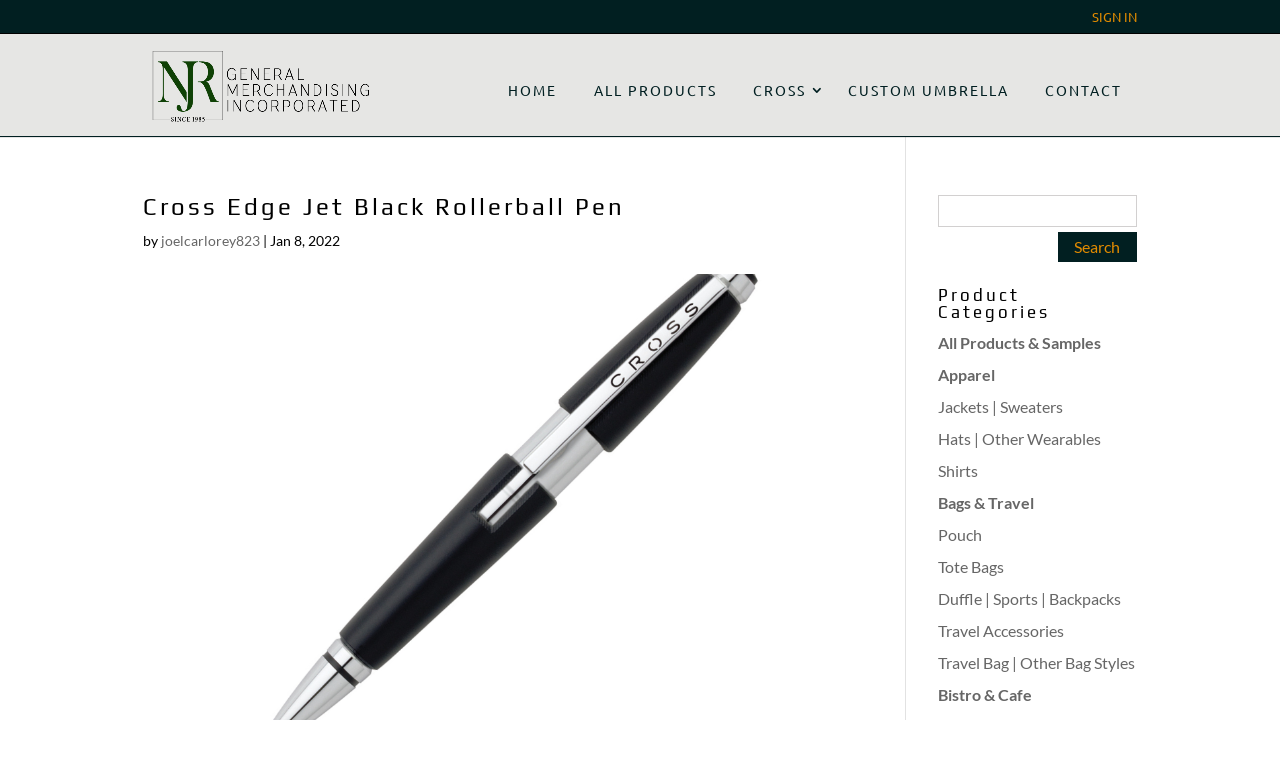

--- FILE ---
content_type: text/html; charset=UTF-8
request_url: https://www.njr-corporategifts.com/?gift_items=cross-edge-jet-black-rollerball-pen
body_size: 15292
content:
<!DOCTYPE html>
<!--[if IE 6]>
<html id="ie6" lang="en-US">
<![endif]-->
<!--[if IE 7]>
<html id="ie7" lang="en-US">
<![endif]-->
<!--[if IE 8]>
<html id="ie8" lang="en-US">
<![endif]-->
<!--[if !(IE 6) | !(IE 7) | !(IE 8)  ]><!-->
<html lang="en-US">
<!--<![endif]-->
<head>
	<meta charset="UTF-8" />
			
	<meta http-equiv="X-UA-Compatible" content="IE=edge">
	<link rel="pingback" href="https://www.njr-corporategifts.com/xmlrpc.php" />

		<!--[if lt IE 9]>
	<script src="https://www.njr-corporategifts.com/wp-content/themes/Divi/js/html5.js" type="text/javascript"></script>
	<![endif]-->

	<script type="text/javascript">
		document.documentElement.className = 'js';
	</script>

	<title>Cross Edge Jet Black Rollerball Pen | NJR Corporate Gifts</title>
<link rel="preconnect" href="https://fonts.gstatic.com" crossorigin /><style id="et-builder-googlefonts-cached-inline">/* Original: https://fonts.googleapis.com/css?family=Play:regular,700|Lato:100,100italic,300,300italic,regular,italic,700,700italic,900,900italic|Ubuntu:300,300italic,regular,italic,500,500italic,700,700italic&#038;subset=cyrillic,cyrillic-ext,greek,latin,latin-ext,vietnamese,greek-ext&#038;display=swap *//* User Agent: Mozilla/5.0 (Unknown; Linux x86_64) AppleWebKit/538.1 (KHTML, like Gecko) Safari/538.1 Daum/4.1 */@font-face {font-family: 'Lato';font-style: italic;font-weight: 100;font-display: swap;src: url(https://fonts.gstatic.com/s/lato/v25/S6u-w4BMUTPHjxsIPx-mPCc.ttf) format('truetype');}@font-face {font-family: 'Lato';font-style: italic;font-weight: 300;font-display: swap;src: url(https://fonts.gstatic.com/s/lato/v25/S6u_w4BMUTPHjxsI9w2_FQfo.ttf) format('truetype');}@font-face {font-family: 'Lato';font-style: italic;font-weight: 400;font-display: swap;src: url(https://fonts.gstatic.com/s/lato/v25/S6u8w4BMUTPHjxsAUi-v.ttf) format('truetype');}@font-face {font-family: 'Lato';font-style: italic;font-weight: 700;font-display: swap;src: url(https://fonts.gstatic.com/s/lato/v25/S6u_w4BMUTPHjxsI5wq_FQfo.ttf) format('truetype');}@font-face {font-family: 'Lato';font-style: italic;font-weight: 900;font-display: swap;src: url(https://fonts.gstatic.com/s/lato/v25/S6u_w4BMUTPHjxsI3wi_FQfo.ttf) format('truetype');}@font-face {font-family: 'Lato';font-style: normal;font-weight: 100;font-display: swap;src: url(https://fonts.gstatic.com/s/lato/v25/S6u8w4BMUTPHh30AUi-v.ttf) format('truetype');}@font-face {font-family: 'Lato';font-style: normal;font-weight: 300;font-display: swap;src: url(https://fonts.gstatic.com/s/lato/v25/S6u9w4BMUTPHh7USSwaPHA.ttf) format('truetype');}@font-face {font-family: 'Lato';font-style: normal;font-weight: 400;font-display: swap;src: url(https://fonts.gstatic.com/s/lato/v25/S6uyw4BMUTPHjxAwWw.ttf) format('truetype');}@font-face {font-family: 'Lato';font-style: normal;font-weight: 700;font-display: swap;src: url(https://fonts.gstatic.com/s/lato/v25/S6u9w4BMUTPHh6UVSwaPHA.ttf) format('truetype');}@font-face {font-family: 'Lato';font-style: normal;font-weight: 900;font-display: swap;src: url(https://fonts.gstatic.com/s/lato/v25/S6u9w4BMUTPHh50XSwaPHA.ttf) format('truetype');}@font-face {font-family: 'Play';font-style: normal;font-weight: 400;font-display: swap;src: url(https://fonts.gstatic.com/s/play/v21/6aez4K2oVqwIvts2Gg.ttf) format('truetype');}@font-face {font-family: 'Play';font-style: normal;font-weight: 700;font-display: swap;src: url(https://fonts.gstatic.com/s/play/v21/6ae84K2oVqwItm4TCp4y3w.ttf) format('truetype');}@font-face {font-family: 'Ubuntu';font-style: italic;font-weight: 300;font-display: swap;src: url(https://fonts.gstatic.com/s/ubuntu/v21/4iCp6KVjbNBYlgoKejZftVyBN4Q.ttf) format('truetype');}@font-face {font-family: 'Ubuntu';font-style: italic;font-weight: 400;font-display: swap;src: url(https://fonts.gstatic.com/s/ubuntu/v21/4iCu6KVjbNBYlgoKej76l0w.ttf) format('truetype');}@font-face {font-family: 'Ubuntu';font-style: italic;font-weight: 500;font-display: swap;src: url(https://fonts.gstatic.com/s/ubuntu/v21/4iCp6KVjbNBYlgoKejYHtFyBN4Q.ttf) format('truetype');}@font-face {font-family: 'Ubuntu';font-style: italic;font-weight: 700;font-display: swap;src: url(https://fonts.gstatic.com/s/ubuntu/v21/4iCp6KVjbNBYlgoKejZPslyBN4Q.ttf) format('truetype');}@font-face {font-family: 'Ubuntu';font-style: normal;font-weight: 300;font-display: swap;src: url(https://fonts.gstatic.com/s/ubuntu/v21/4iCv6KVjbNBYlgoC1CzjvmyI.ttf) format('truetype');}@font-face {font-family: 'Ubuntu';font-style: normal;font-weight: 400;font-display: swap;src: url(https://fonts.gstatic.com/s/ubuntu/v21/4iCs6KVjbNBYlgoKcQ7z.ttf) format('truetype');}@font-face {font-family: 'Ubuntu';font-style: normal;font-weight: 500;font-display: swap;src: url(https://fonts.gstatic.com/s/ubuntu/v21/4iCv6KVjbNBYlgoCjC3jvmyI.ttf) format('truetype');}@font-face {font-family: 'Ubuntu';font-style: normal;font-weight: 700;font-display: swap;src: url(https://fonts.gstatic.com/s/ubuntu/v21/4iCv6KVjbNBYlgoCxCvjvmyI.ttf) format('truetype');}/* User Agent: Mozilla/5.0 (Windows NT 6.1; WOW64; rv:27.0) Gecko/20100101 Firefox/27.0 */@font-face {font-family: 'Lato';font-style: italic;font-weight: 100;font-display: swap;src: url(https://fonts.gstatic.com/l/font?kit=S6u-w4BMUTPHjxsIPx-mPCQ&skey=3404b88e33a27f67&v=v25) format('woff');}@font-face {font-family: 'Lato';font-style: italic;font-weight: 300;font-display: swap;src: url(https://fonts.gstatic.com/l/font?kit=S6u_w4BMUTPHjxsI9w2_FQfr&skey=8107d606b7e3d38e&v=v25) format('woff');}@font-face {font-family: 'Lato';font-style: italic;font-weight: 400;font-display: swap;src: url(https://fonts.gstatic.com/l/font?kit=S6u8w4BMUTPHjxsAUi-s&skey=51512958f8cff7a8&v=v25) format('woff');}@font-face {font-family: 'Lato';font-style: italic;font-weight: 700;font-display: swap;src: url(https://fonts.gstatic.com/l/font?kit=S6u_w4BMUTPHjxsI5wq_FQfr&skey=5334e9c0b67702e2&v=v25) format('woff');}@font-face {font-family: 'Lato';font-style: italic;font-weight: 900;font-display: swap;src: url(https://fonts.gstatic.com/l/font?kit=S6u_w4BMUTPHjxsI3wi_FQfr&skey=4066143815f8bfc2&v=v25) format('woff');}@font-face {font-family: 'Lato';font-style: normal;font-weight: 100;font-display: swap;src: url(https://fonts.gstatic.com/l/font?kit=S6u8w4BMUTPHh30AUi-s&skey=cfa1ba7b04a1ba34&v=v25) format('woff');}@font-face {font-family: 'Lato';font-style: normal;font-weight: 300;font-display: swap;src: url(https://fonts.gstatic.com/l/font?kit=S6u9w4BMUTPHh7USSwaPHw&skey=91f32e07d083dd3a&v=v25) format('woff');}@font-face {font-family: 'Lato';font-style: normal;font-weight: 400;font-display: swap;src: url(https://fonts.gstatic.com/l/font?kit=S6uyw4BMUTPHjxAwWA&skey=2d58b92a99e1c086&v=v25) format('woff');}@font-face {font-family: 'Lato';font-style: normal;font-weight: 700;font-display: swap;src: url(https://fonts.gstatic.com/l/font?kit=S6u9w4BMUTPHh6UVSwaPHw&skey=3480a19627739c0d&v=v25) format('woff');}@font-face {font-family: 'Lato';font-style: normal;font-weight: 900;font-display: swap;src: url(https://fonts.gstatic.com/l/font?kit=S6u9w4BMUTPHh50XSwaPHw&skey=d01acf708cb3b73b&v=v25) format('woff');}@font-face {font-family: 'Play';font-style: normal;font-weight: 400;font-display: swap;src: url(https://fonts.gstatic.com/l/font?kit=6aez4K2oVqwIvts2GQ&skey=b09c7c1d7347911b&v=v21) format('woff');}@font-face {font-family: 'Play';font-style: normal;font-weight: 700;font-display: swap;src: url(https://fonts.gstatic.com/l/font?kit=6ae84K2oVqwItm4TCp4y3A&skey=545b346b46c13d48&v=v21) format('woff');}@font-face {font-family: 'Ubuntu';font-style: italic;font-weight: 300;font-display: swap;src: url(https://fonts.gstatic.com/l/font?kit=4iCp6KVjbNBYlgoKejZftVyBN4c&skey=90d99b3fe961a2bb&v=v21) format('woff');}@font-face {font-family: 'Ubuntu';font-style: italic;font-weight: 400;font-display: swap;src: url(https://fonts.gstatic.com/l/font?kit=4iCu6KVjbNBYlgoKej76l08&skey=faa714a35371172&v=v21) format('woff');}@font-face {font-family: 'Ubuntu';font-style: italic;font-weight: 500;font-display: swap;src: url(https://fonts.gstatic.com/l/font?kit=4iCp6KVjbNBYlgoKejYHtFyBN4c&skey=c945e28caa1e3826&v=v21) format('woff');}@font-face {font-family: 'Ubuntu';font-style: italic;font-weight: 700;font-display: swap;src: url(https://fonts.gstatic.com/l/font?kit=4iCp6KVjbNBYlgoKejZPslyBN4c&skey=fa49613badbd6dc7&v=v21) format('woff');}@font-face {font-family: 'Ubuntu';font-style: normal;font-weight: 300;font-display: swap;src: url(https://fonts.gstatic.com/l/font?kit=4iCv6KVjbNBYlgoC1CzjvmyL&skey=c70d0e00360563fb&v=v21) format('woff');}@font-face {font-family: 'Ubuntu';font-style: normal;font-weight: 400;font-display: swap;src: url(https://fonts.gstatic.com/l/font?kit=4iCs6KVjbNBYlgoKcQ7w&skey=7e59fc036a1a8481&v=v21) format('woff');}@font-face {font-family: 'Ubuntu';font-style: normal;font-weight: 500;font-display: swap;src: url(https://fonts.gstatic.com/l/font?kit=4iCv6KVjbNBYlgoCjC3jvmyL&skey=d8a1e01f6daf5892&v=v21) format('woff');}@font-face {font-family: 'Ubuntu';font-style: normal;font-weight: 700;font-display: swap;src: url(https://fonts.gstatic.com/l/font?kit=4iCv6KVjbNBYlgoCxCvjvmyL&skey=403363908a1ded4d&v=v21) format('woff');}/* User Agent: Mozilla/5.0 (Windows NT 6.3; rv:39.0) Gecko/20100101 Firefox/39.0 */@font-face {font-family: 'Lato';font-style: italic;font-weight: 100;font-display: swap;src: url(https://fonts.gstatic.com/s/lato/v25/S6u-w4BMUTPHjxsIPx-mPCI.woff2) format('woff2');}@font-face {font-family: 'Lato';font-style: italic;font-weight: 300;font-display: swap;src: url(https://fonts.gstatic.com/s/lato/v25/S6u_w4BMUTPHjxsI9w2_FQft.woff2) format('woff2');}@font-face {font-family: 'Lato';font-style: italic;font-weight: 400;font-display: swap;src: url(https://fonts.gstatic.com/s/lato/v25/S6u8w4BMUTPHjxsAUi-q.woff2) format('woff2');}@font-face {font-family: 'Lato';font-style: italic;font-weight: 700;font-display: swap;src: url(https://fonts.gstatic.com/s/lato/v25/S6u_w4BMUTPHjxsI5wq_FQft.woff2) format('woff2');}@font-face {font-family: 'Lato';font-style: italic;font-weight: 900;font-display: swap;src: url(https://fonts.gstatic.com/s/lato/v25/S6u_w4BMUTPHjxsI3wi_FQft.woff2) format('woff2');}@font-face {font-family: 'Lato';font-style: normal;font-weight: 100;font-display: swap;src: url(https://fonts.gstatic.com/s/lato/v25/S6u8w4BMUTPHh30AUi-q.woff2) format('woff2');}@font-face {font-family: 'Lato';font-style: normal;font-weight: 300;font-display: swap;src: url(https://fonts.gstatic.com/s/lato/v25/S6u9w4BMUTPHh7USSwaPGQ.woff2) format('woff2');}@font-face {font-family: 'Lato';font-style: normal;font-weight: 400;font-display: swap;src: url(https://fonts.gstatic.com/s/lato/v25/S6uyw4BMUTPHjxAwXg.woff2) format('woff2');}@font-face {font-family: 'Lato';font-style: normal;font-weight: 700;font-display: swap;src: url(https://fonts.gstatic.com/s/lato/v25/S6u9w4BMUTPHh6UVSwaPGQ.woff2) format('woff2');}@font-face {font-family: 'Lato';font-style: normal;font-weight: 900;font-display: swap;src: url(https://fonts.gstatic.com/s/lato/v25/S6u9w4BMUTPHh50XSwaPGQ.woff2) format('woff2');}@font-face {font-family: 'Play';font-style: normal;font-weight: 400;font-display: swap;src: url(https://fonts.gstatic.com/s/play/v21/6aez4K2oVqwIvts2Hw.woff2) format('woff2');}@font-face {font-family: 'Play';font-style: normal;font-weight: 700;font-display: swap;src: url(https://fonts.gstatic.com/s/play/v21/6ae84K2oVqwItm4TCp4y2g.woff2) format('woff2');}@font-face {font-family: 'Ubuntu';font-style: italic;font-weight: 300;font-display: swap;src: url(https://fonts.gstatic.com/s/ubuntu/v21/4iCp6KVjbNBYlgoKejZftVyBN4E.woff2) format('woff2');}@font-face {font-family: 'Ubuntu';font-style: italic;font-weight: 400;font-display: swap;src: url(https://fonts.gstatic.com/s/ubuntu/v21/4iCu6KVjbNBYlgoKej76l0k.woff2) format('woff2');}@font-face {font-family: 'Ubuntu';font-style: italic;font-weight: 500;font-display: swap;src: url(https://fonts.gstatic.com/s/ubuntu/v21/4iCp6KVjbNBYlgoKejYHtFyBN4E.woff2) format('woff2');}@font-face {font-family: 'Ubuntu';font-style: italic;font-weight: 700;font-display: swap;src: url(https://fonts.gstatic.com/s/ubuntu/v21/4iCp6KVjbNBYlgoKejZPslyBN4E.woff2) format('woff2');}@font-face {font-family: 'Ubuntu';font-style: normal;font-weight: 300;font-display: swap;src: url(https://fonts.gstatic.com/s/ubuntu/v21/4iCv6KVjbNBYlgoC1CzjvmyN.woff2) format('woff2');}@font-face {font-family: 'Ubuntu';font-style: normal;font-weight: 400;font-display: swap;src: url(https://fonts.gstatic.com/s/ubuntu/v21/4iCs6KVjbNBYlgoKcQ72.woff2) format('woff2');}@font-face {font-family: 'Ubuntu';font-style: normal;font-weight: 500;font-display: swap;src: url(https://fonts.gstatic.com/s/ubuntu/v21/4iCv6KVjbNBYlgoCjC3jvmyN.woff2) format('woff2');}@font-face {font-family: 'Ubuntu';font-style: normal;font-weight: 700;font-display: swap;src: url(https://fonts.gstatic.com/s/ubuntu/v21/4iCv6KVjbNBYlgoCxCvjvmyN.woff2) format('woff2');}</style><meta name='robots' content='max-image-preview:large' />
<script type="text/javascript">
			let jqueryParams=[],jQuery=function(r){return jqueryParams=[...jqueryParams,r],jQuery},$=function(r){return jqueryParams=[...jqueryParams,r],$};window.jQuery=jQuery,window.$=jQuery;let customHeadScripts=!1;jQuery.fn=jQuery.prototype={},$.fn=jQuery.prototype={},jQuery.noConflict=function(r){if(window.jQuery)return jQuery=window.jQuery,$=window.jQuery,customHeadScripts=!0,jQuery.noConflict},jQuery.ready=function(r){jqueryParams=[...jqueryParams,r]},$.ready=function(r){jqueryParams=[...jqueryParams,r]},jQuery.load=function(r){jqueryParams=[...jqueryParams,r]},$.load=function(r){jqueryParams=[...jqueryParams,r]},jQuery.fn.ready=function(r){jqueryParams=[...jqueryParams,r]},$.fn.ready=function(r){jqueryParams=[...jqueryParams,r]};</script><link rel='dns-prefetch' href='//maxcdn.bootstrapcdn.com' />
<link rel='dns-prefetch' href='//www.googletagmanager.com' />
<link rel="alternate" type="application/rss+xml" title="NJR Corporate Gifts &raquo; Feed" href="https://www.njr-corporategifts.com/feed/" />
<link rel="alternate" type="application/rss+xml" title="NJR Corporate Gifts &raquo; Comments Feed" href="https://www.njr-corporategifts.com/comments/feed/" />
<meta content="Divi Child theme of Divi v.3.0.89" name="generator"/><link rel='stylesheet' id='gs-swiper-css' href='https://www.njr-corporategifts.com/wp-content/plugins/gs-logo-slider/assets/libs/swiper-js/swiper.min.css?ver=3.7.9' type='text/css' media='all' />
<link rel='stylesheet' id='gs-tippyjs-css' href='https://www.njr-corporategifts.com/wp-content/plugins/gs-logo-slider/assets/libs/tippyjs/tippy.css?ver=3.7.9' type='text/css' media='all' />
<link rel='stylesheet' id='gs-logo-public-css' href='https://www.njr-corporategifts.com/wp-content/plugins/gs-logo-slider/assets/css/gs-logo.min.css?ver=3.7.9' type='text/css' media='all' />
<link rel='stylesheet' id='wp-block-library-css' href='https://www.njr-corporategifts.com/wp-includes/css/dist/block-library/style.min.css?ver=6.8.3' type='text/css' media='all' />
<style id='wp-block-library-theme-inline-css' type='text/css'>
.wp-block-audio :where(figcaption){color:#555;font-size:13px;text-align:center}.is-dark-theme .wp-block-audio :where(figcaption){color:#ffffffa6}.wp-block-audio{margin:0 0 1em}.wp-block-code{border:1px solid #ccc;border-radius:4px;font-family:Menlo,Consolas,monaco,monospace;padding:.8em 1em}.wp-block-embed :where(figcaption){color:#555;font-size:13px;text-align:center}.is-dark-theme .wp-block-embed :where(figcaption){color:#ffffffa6}.wp-block-embed{margin:0 0 1em}.blocks-gallery-caption{color:#555;font-size:13px;text-align:center}.is-dark-theme .blocks-gallery-caption{color:#ffffffa6}:root :where(.wp-block-image figcaption){color:#555;font-size:13px;text-align:center}.is-dark-theme :root :where(.wp-block-image figcaption){color:#ffffffa6}.wp-block-image{margin:0 0 1em}.wp-block-pullquote{border-bottom:4px solid;border-top:4px solid;color:currentColor;margin-bottom:1.75em}.wp-block-pullquote cite,.wp-block-pullquote footer,.wp-block-pullquote__citation{color:currentColor;font-size:.8125em;font-style:normal;text-transform:uppercase}.wp-block-quote{border-left:.25em solid;margin:0 0 1.75em;padding-left:1em}.wp-block-quote cite,.wp-block-quote footer{color:currentColor;font-size:.8125em;font-style:normal;position:relative}.wp-block-quote:where(.has-text-align-right){border-left:none;border-right:.25em solid;padding-left:0;padding-right:1em}.wp-block-quote:where(.has-text-align-center){border:none;padding-left:0}.wp-block-quote.is-large,.wp-block-quote.is-style-large,.wp-block-quote:where(.is-style-plain){border:none}.wp-block-search .wp-block-search__label{font-weight:700}.wp-block-search__button{border:1px solid #ccc;padding:.375em .625em}:where(.wp-block-group.has-background){padding:1.25em 2.375em}.wp-block-separator.has-css-opacity{opacity:.4}.wp-block-separator{border:none;border-bottom:2px solid;margin-left:auto;margin-right:auto}.wp-block-separator.has-alpha-channel-opacity{opacity:1}.wp-block-separator:not(.is-style-wide):not(.is-style-dots){width:100px}.wp-block-separator.has-background:not(.is-style-dots){border-bottom:none;height:1px}.wp-block-separator.has-background:not(.is-style-wide):not(.is-style-dots){height:2px}.wp-block-table{margin:0 0 1em}.wp-block-table td,.wp-block-table th{word-break:normal}.wp-block-table :where(figcaption){color:#555;font-size:13px;text-align:center}.is-dark-theme .wp-block-table :where(figcaption){color:#ffffffa6}.wp-block-video :where(figcaption){color:#555;font-size:13px;text-align:center}.is-dark-theme .wp-block-video :where(figcaption){color:#ffffffa6}.wp-block-video{margin:0 0 1em}:root :where(.wp-block-template-part.has-background){margin-bottom:0;margin-top:0;padding:1.25em 2.375em}
</style>
<link rel='stylesheet' id='wp-components-css' href='https://www.njr-corporategifts.com/wp-includes/css/dist/components/style.min.css?ver=6.8.3' type='text/css' media='all' />
<link rel='stylesheet' id='wp-preferences-css' href='https://www.njr-corporategifts.com/wp-includes/css/dist/preferences/style.min.css?ver=6.8.3' type='text/css' media='all' />
<link rel='stylesheet' id='wp-block-editor-css' href='https://www.njr-corporategifts.com/wp-includes/css/dist/block-editor/style.min.css?ver=6.8.3' type='text/css' media='all' />
<style id='wp-block-editor-inline-css' type='text/css'>
    
        .gslogo--toolbar {
            padding: 20px;
            border: 1px solid #1f1f1f;
            border-radius: 2px;
        }

        .gslogo--toolbar label {
            display: block;
            margin-bottom: 6px;
            margin-top: -6px;
        }

        .gslogo--toolbar select {
            width: 250px;
            max-width: 100% !important;
            line-height: 42px !important;
        }

        .gslogo--toolbar .gs-logo-slider-block--des {
            margin: 10px 0 0;
            font-size: 16px;
        }

        .gslogo--toolbar .gs-logo-slider-block--des span {
            display: block;
        }

        .gslogo--toolbar p.gs-logo-slider-block--des a {
            margin-left: 4px;
        }

        .editor-styles-wrapper .wp-block h3.gs_logo_title {
            font-size: 16px;
            font-weight: 400;
            margin: 0px;
            margin-top: 20px;
        }
    
        
</style>
<link rel='stylesheet' id='popup-maker-block-library-style-css' href='https://www.njr-corporategifts.com/wp-content/plugins/popup-maker/dist/packages/block-library-style.css?ver=dbea705cfafe089d65f1' type='text/css' media='all' />
<style id='global-styles-inline-css' type='text/css'>
:root{--wp--preset--aspect-ratio--square: 1;--wp--preset--aspect-ratio--4-3: 4/3;--wp--preset--aspect-ratio--3-4: 3/4;--wp--preset--aspect-ratio--3-2: 3/2;--wp--preset--aspect-ratio--2-3: 2/3;--wp--preset--aspect-ratio--16-9: 16/9;--wp--preset--aspect-ratio--9-16: 9/16;--wp--preset--color--black: #000000;--wp--preset--color--cyan-bluish-gray: #abb8c3;--wp--preset--color--white: #ffffff;--wp--preset--color--pale-pink: #f78da7;--wp--preset--color--vivid-red: #cf2e2e;--wp--preset--color--luminous-vivid-orange: #ff6900;--wp--preset--color--luminous-vivid-amber: #fcb900;--wp--preset--color--light-green-cyan: #7bdcb5;--wp--preset--color--vivid-green-cyan: #00d084;--wp--preset--color--pale-cyan-blue: #8ed1fc;--wp--preset--color--vivid-cyan-blue: #0693e3;--wp--preset--color--vivid-purple: #9b51e0;--wp--preset--gradient--vivid-cyan-blue-to-vivid-purple: linear-gradient(135deg,rgba(6,147,227,1) 0%,rgb(155,81,224) 100%);--wp--preset--gradient--light-green-cyan-to-vivid-green-cyan: linear-gradient(135deg,rgb(122,220,180) 0%,rgb(0,208,130) 100%);--wp--preset--gradient--luminous-vivid-amber-to-luminous-vivid-orange: linear-gradient(135deg,rgba(252,185,0,1) 0%,rgba(255,105,0,1) 100%);--wp--preset--gradient--luminous-vivid-orange-to-vivid-red: linear-gradient(135deg,rgba(255,105,0,1) 0%,rgb(207,46,46) 100%);--wp--preset--gradient--very-light-gray-to-cyan-bluish-gray: linear-gradient(135deg,rgb(238,238,238) 0%,rgb(169,184,195) 100%);--wp--preset--gradient--cool-to-warm-spectrum: linear-gradient(135deg,rgb(74,234,220) 0%,rgb(151,120,209) 20%,rgb(207,42,186) 40%,rgb(238,44,130) 60%,rgb(251,105,98) 80%,rgb(254,248,76) 100%);--wp--preset--gradient--blush-light-purple: linear-gradient(135deg,rgb(255,206,236) 0%,rgb(152,150,240) 100%);--wp--preset--gradient--blush-bordeaux: linear-gradient(135deg,rgb(254,205,165) 0%,rgb(254,45,45) 50%,rgb(107,0,62) 100%);--wp--preset--gradient--luminous-dusk: linear-gradient(135deg,rgb(255,203,112) 0%,rgb(199,81,192) 50%,rgb(65,88,208) 100%);--wp--preset--gradient--pale-ocean: linear-gradient(135deg,rgb(255,245,203) 0%,rgb(182,227,212) 50%,rgb(51,167,181) 100%);--wp--preset--gradient--electric-grass: linear-gradient(135deg,rgb(202,248,128) 0%,rgb(113,206,126) 100%);--wp--preset--gradient--midnight: linear-gradient(135deg,rgb(2,3,129) 0%,rgb(40,116,252) 100%);--wp--preset--font-size--small: 13px;--wp--preset--font-size--medium: 20px;--wp--preset--font-size--large: 36px;--wp--preset--font-size--x-large: 42px;--wp--preset--spacing--20: 0.44rem;--wp--preset--spacing--30: 0.67rem;--wp--preset--spacing--40: 1rem;--wp--preset--spacing--50: 1.5rem;--wp--preset--spacing--60: 2.25rem;--wp--preset--spacing--70: 3.38rem;--wp--preset--spacing--80: 5.06rem;--wp--preset--shadow--natural: 6px 6px 9px rgba(0, 0, 0, 0.2);--wp--preset--shadow--deep: 12px 12px 50px rgba(0, 0, 0, 0.4);--wp--preset--shadow--sharp: 6px 6px 0px rgba(0, 0, 0, 0.2);--wp--preset--shadow--outlined: 6px 6px 0px -3px rgba(255, 255, 255, 1), 6px 6px rgba(0, 0, 0, 1);--wp--preset--shadow--crisp: 6px 6px 0px rgba(0, 0, 0, 1);}:root { --wp--style--global--content-size: 823px;--wp--style--global--wide-size: 1080px; }:where(body) { margin: 0; }.wp-site-blocks > .alignleft { float: left; margin-right: 2em; }.wp-site-blocks > .alignright { float: right; margin-left: 2em; }.wp-site-blocks > .aligncenter { justify-content: center; margin-left: auto; margin-right: auto; }:where(.is-layout-flex){gap: 0.5em;}:where(.is-layout-grid){gap: 0.5em;}.is-layout-flow > .alignleft{float: left;margin-inline-start: 0;margin-inline-end: 2em;}.is-layout-flow > .alignright{float: right;margin-inline-start: 2em;margin-inline-end: 0;}.is-layout-flow > .aligncenter{margin-left: auto !important;margin-right: auto !important;}.is-layout-constrained > .alignleft{float: left;margin-inline-start: 0;margin-inline-end: 2em;}.is-layout-constrained > .alignright{float: right;margin-inline-start: 2em;margin-inline-end: 0;}.is-layout-constrained > .aligncenter{margin-left: auto !important;margin-right: auto !important;}.is-layout-constrained > :where(:not(.alignleft):not(.alignright):not(.alignfull)){max-width: var(--wp--style--global--content-size);margin-left: auto !important;margin-right: auto !important;}.is-layout-constrained > .alignwide{max-width: var(--wp--style--global--wide-size);}body .is-layout-flex{display: flex;}.is-layout-flex{flex-wrap: wrap;align-items: center;}.is-layout-flex > :is(*, div){margin: 0;}body .is-layout-grid{display: grid;}.is-layout-grid > :is(*, div){margin: 0;}body{padding-top: 0px;padding-right: 0px;padding-bottom: 0px;padding-left: 0px;}:root :where(.wp-element-button, .wp-block-button__link){background-color: #32373c;border-width: 0;color: #fff;font-family: inherit;font-size: inherit;line-height: inherit;padding: calc(0.667em + 2px) calc(1.333em + 2px);text-decoration: none;}.has-black-color{color: var(--wp--preset--color--black) !important;}.has-cyan-bluish-gray-color{color: var(--wp--preset--color--cyan-bluish-gray) !important;}.has-white-color{color: var(--wp--preset--color--white) !important;}.has-pale-pink-color{color: var(--wp--preset--color--pale-pink) !important;}.has-vivid-red-color{color: var(--wp--preset--color--vivid-red) !important;}.has-luminous-vivid-orange-color{color: var(--wp--preset--color--luminous-vivid-orange) !important;}.has-luminous-vivid-amber-color{color: var(--wp--preset--color--luminous-vivid-amber) !important;}.has-light-green-cyan-color{color: var(--wp--preset--color--light-green-cyan) !important;}.has-vivid-green-cyan-color{color: var(--wp--preset--color--vivid-green-cyan) !important;}.has-pale-cyan-blue-color{color: var(--wp--preset--color--pale-cyan-blue) !important;}.has-vivid-cyan-blue-color{color: var(--wp--preset--color--vivid-cyan-blue) !important;}.has-vivid-purple-color{color: var(--wp--preset--color--vivid-purple) !important;}.has-black-background-color{background-color: var(--wp--preset--color--black) !important;}.has-cyan-bluish-gray-background-color{background-color: var(--wp--preset--color--cyan-bluish-gray) !important;}.has-white-background-color{background-color: var(--wp--preset--color--white) !important;}.has-pale-pink-background-color{background-color: var(--wp--preset--color--pale-pink) !important;}.has-vivid-red-background-color{background-color: var(--wp--preset--color--vivid-red) !important;}.has-luminous-vivid-orange-background-color{background-color: var(--wp--preset--color--luminous-vivid-orange) !important;}.has-luminous-vivid-amber-background-color{background-color: var(--wp--preset--color--luminous-vivid-amber) !important;}.has-light-green-cyan-background-color{background-color: var(--wp--preset--color--light-green-cyan) !important;}.has-vivid-green-cyan-background-color{background-color: var(--wp--preset--color--vivid-green-cyan) !important;}.has-pale-cyan-blue-background-color{background-color: var(--wp--preset--color--pale-cyan-blue) !important;}.has-vivid-cyan-blue-background-color{background-color: var(--wp--preset--color--vivid-cyan-blue) !important;}.has-vivid-purple-background-color{background-color: var(--wp--preset--color--vivid-purple) !important;}.has-black-border-color{border-color: var(--wp--preset--color--black) !important;}.has-cyan-bluish-gray-border-color{border-color: var(--wp--preset--color--cyan-bluish-gray) !important;}.has-white-border-color{border-color: var(--wp--preset--color--white) !important;}.has-pale-pink-border-color{border-color: var(--wp--preset--color--pale-pink) !important;}.has-vivid-red-border-color{border-color: var(--wp--preset--color--vivid-red) !important;}.has-luminous-vivid-orange-border-color{border-color: var(--wp--preset--color--luminous-vivid-orange) !important;}.has-luminous-vivid-amber-border-color{border-color: var(--wp--preset--color--luminous-vivid-amber) !important;}.has-light-green-cyan-border-color{border-color: var(--wp--preset--color--light-green-cyan) !important;}.has-vivid-green-cyan-border-color{border-color: var(--wp--preset--color--vivid-green-cyan) !important;}.has-pale-cyan-blue-border-color{border-color: var(--wp--preset--color--pale-cyan-blue) !important;}.has-vivid-cyan-blue-border-color{border-color: var(--wp--preset--color--vivid-cyan-blue) !important;}.has-vivid-purple-border-color{border-color: var(--wp--preset--color--vivid-purple) !important;}.has-vivid-cyan-blue-to-vivid-purple-gradient-background{background: var(--wp--preset--gradient--vivid-cyan-blue-to-vivid-purple) !important;}.has-light-green-cyan-to-vivid-green-cyan-gradient-background{background: var(--wp--preset--gradient--light-green-cyan-to-vivid-green-cyan) !important;}.has-luminous-vivid-amber-to-luminous-vivid-orange-gradient-background{background: var(--wp--preset--gradient--luminous-vivid-amber-to-luminous-vivid-orange) !important;}.has-luminous-vivid-orange-to-vivid-red-gradient-background{background: var(--wp--preset--gradient--luminous-vivid-orange-to-vivid-red) !important;}.has-very-light-gray-to-cyan-bluish-gray-gradient-background{background: var(--wp--preset--gradient--very-light-gray-to-cyan-bluish-gray) !important;}.has-cool-to-warm-spectrum-gradient-background{background: var(--wp--preset--gradient--cool-to-warm-spectrum) !important;}.has-blush-light-purple-gradient-background{background: var(--wp--preset--gradient--blush-light-purple) !important;}.has-blush-bordeaux-gradient-background{background: var(--wp--preset--gradient--blush-bordeaux) !important;}.has-luminous-dusk-gradient-background{background: var(--wp--preset--gradient--luminous-dusk) !important;}.has-pale-ocean-gradient-background{background: var(--wp--preset--gradient--pale-ocean) !important;}.has-electric-grass-gradient-background{background: var(--wp--preset--gradient--electric-grass) !important;}.has-midnight-gradient-background{background: var(--wp--preset--gradient--midnight) !important;}.has-small-font-size{font-size: var(--wp--preset--font-size--small) !important;}.has-medium-font-size{font-size: var(--wp--preset--font-size--medium) !important;}.has-large-font-size{font-size: var(--wp--preset--font-size--large) !important;}.has-x-large-font-size{font-size: var(--wp--preset--font-size--x-large) !important;}
:where(.wp-block-post-template.is-layout-flex){gap: 1.25em;}:where(.wp-block-post-template.is-layout-grid){gap: 1.25em;}
:where(.wp-block-columns.is-layout-flex){gap: 2em;}:where(.wp-block-columns.is-layout-grid){gap: 2em;}
:root :where(.wp-block-pullquote){font-size: 1.5em;line-height: 1.6;}
</style>
<link rel='stylesheet' id='eg_bootstrap_css-css' href='https://maxcdn.bootstrapcdn.com/bootstrap/3.3.7/css/bootstrap.min.css?ver=1.1' type='text/css' media='all' />
<link rel='stylesheet' id='popup-maker-site-css' href='//www.njr-corporategifts.com/wp-content/uploads/pum/pum-site-styles.css?generated=1757056276&#038;ver=1.21.5' type='text/css' media='all' />
<link rel='stylesheet' id='divi-style-parent-css' href='https://www.njr-corporategifts.com/wp-content/themes/Divi/style-static.min.css?ver=4.27.4' type='text/css' media='all' />
<link rel='stylesheet' id='orbisius_ct_divi_child_theme_parent_style_child_style-css' href='https://www.njr-corporategifts.com/wp-content/themes/Divi-child-theme/style.css?ver=4.27.4' type='text/css' media='all' />
<link rel='stylesheet' id='divi-style-pum-css' href='https://www.njr-corporategifts.com/wp-content/themes/Divi-child-theme/style.css?ver=4.27.4' type='text/css' media='all' />
<script type="text/javascript" src="https://www.njr-corporategifts.com/wp-includes/js/jquery/jquery.min.js?ver=3.7.1" id="jquery-core-js"></script>
<script type="text/javascript" src="https://www.njr-corporategifts.com/wp-includes/js/jquery/jquery-migrate.min.js?ver=3.4.1" id="jquery-migrate-js"></script>
<script type="text/javascript" id="jquery-js-after">
/* <![CDATA[ */
jqueryParams.length&&$.each(jqueryParams,function(e,r){if("function"==typeof r){var n=String(r);n.replace("$","jQuery");var a=new Function("return "+n)();$(document).ready(a)}});
/* ]]> */
</script>
<script type="text/javascript" id="nrj_script-js-extra">
/* <![CDATA[ */
var nrj_object = {"ajax_url":"https:\/\/www.njr-corporategifts.com\/wp-admin\/admin-ajax.php"};
/* ]]> */
</script>
<script type="text/javascript" src="https://www.njr-corporategifts.com/wp-content/themes/Divi-child-theme/njr.js?ver=1.46" id="nrj_script-js"></script>
<script type="text/javascript" src="https://maxcdn.bootstrapcdn.com/bootstrap/3.3.7/js/bootstrap.min.js?ver=1.0" id="eg_bootstrap_js-js"></script>

<!-- Google tag (gtag.js) snippet added by Site Kit -->
<!-- Google Analytics snippet added by Site Kit -->
<script type="text/javascript" src="https://www.googletagmanager.com/gtag/js?id=G-V562WJFFN3" id="google_gtagjs-js" async></script>
<script type="text/javascript" id="google_gtagjs-js-after">
/* <![CDATA[ */
window.dataLayer = window.dataLayer || [];function gtag(){dataLayer.push(arguments);}
gtag("set","linker",{"domains":["www.njr-corporategifts.com"]});
gtag("js", new Date());
gtag("set", "developer_id.dZTNiMT", true);
gtag("config", "G-V562WJFFN3");
/* ]]> */
</script>
<link rel="https://api.w.org/" href="https://www.njr-corporategifts.com/wp-json/" /><link rel="EditURI" type="application/rsd+xml" title="RSD" href="https://www.njr-corporategifts.com/xmlrpc.php?rsd" />
<meta name="generator" content="WordPress 6.8.3" />
<link rel="canonical" href="https://www.njr-corporategifts.com/?gift_items=cross-edge-jet-black-rollerball-pen" />
<link rel='shortlink' href='https://www.njr-corporategifts.com/?p=4338' />
<link rel="alternate" title="oEmbed (JSON)" type="application/json+oembed" href="https://www.njr-corporategifts.com/wp-json/oembed/1.0/embed?url=https%3A%2F%2Fwww.njr-corporategifts.com%2F%3Fgift_items%3Dcross-edge-jet-black-rollerball-pen" />
<link rel="alternate" title="oEmbed (XML)" type="text/xml+oembed" href="https://www.njr-corporategifts.com/wp-json/oembed/1.0/embed?url=https%3A%2F%2Fwww.njr-corporategifts.com%2F%3Fgift_items%3Dcross-edge-jet-black-rollerball-pen&#038;format=xml" />
<meta name="generator" content="Site Kit by Google 1.166.0" /><meta name="viewport" content="width=device-width, initial-scale=1.0, maximum-scale=1.0, user-scalable=0" /><meta name="google-site-verification" content="9P5yCo8zljAQoQhOrc4AeQ4V-u-qQTb3qCGxajxeuvY"><link rel="icon" href="https://www.njr-corporategifts.com/wp-content/uploads/cropped-site-icon-1-32x32.png" sizes="32x32" />
<link rel="icon" href="https://www.njr-corporategifts.com/wp-content/uploads/cropped-site-icon-1-192x192.png" sizes="192x192" />
<link rel="apple-touch-icon" href="https://www.njr-corporategifts.com/wp-content/uploads/cropped-site-icon-1-180x180.png" />
<meta name="msapplication-TileImage" content="https://www.njr-corporategifts.com/wp-content/uploads/cropped-site-icon-1-270x270.png" />
<link rel="stylesheet" id="et-divi-customizer-global-cached-inline-styles" href="https://www.njr-corporategifts.com/wp-content/et-cache/global/et-divi-customizer-global.min.css?ver=1736226209" /></head>
<body class="wp-singular gift_items-template-default single single-gift_items postid-4338 wp-theme-Divi wp-child-theme-Divi-child-theme et_button_no_icon et_pb_button_helper_class et_non_fixed_nav et_show_nav et_secondary_nav_enabled et_secondary_nav_only_menu et_primary_nav_dropdown_animation_fade et_secondary_nav_dropdown_animation_fade et_header_style_left et_pb_footer_columns3 et_cover_background osx et_pb_gutters2 et_right_sidebar et_divi_theme et-db">
	<div id="page-container">

			<div id="top-header">
			<div class="container clearfix">

			
				<div id="et-secondary-menu">
				<ul id="et-secondary-nav" class="menu"><li class="menu-item menu-item-type-custom menu-item-object-custom menu-item-2947"><a href="/wp-login.php">Sign In</a></li>
</ul>				</div> <!-- #et-secondary-menu -->

			</div> <!-- .container -->
		</div> <!-- #top-header -->
	
	
		<header id="main-header" data-height-onload="78">
			<div class="container clearfix et_menu_container">
							<div class="logo_container">
					<span class="logo_helper"></span>
					<a href="https://www.njr-corporategifts.com/">
						<img src="https://www.njr-corporategifts.com/wp-content/uploads/NJR-LOGO.png" alt="NJR Corporate Gifts" id="logo" data-height-percentage="80" />
					</a>
				</div>
				<div id="et-top-navigation" data-height="78" data-fixed-height="40">
											<nav id="top-menu-nav">
						<ul id="top-menu" class="nav"><li id="menu-item-1469" class="menu-item menu-item-type-custom menu-item-object-custom menu-item-1469"><a href="/">Home</a></li>
<li id="menu-item-1774" class="menu-item menu-item-type-post_type menu-item-object-page menu-item-1774"><a href="https://www.njr-corporategifts.com/products-samples/">All Products</a></li>
<li id="menu-item-2532" class="menu-item menu-item-type-custom menu-item-object-custom menu-item-has-children menu-item-2532"><a href="https://www.njr-corporategifts.com/products-samples/?pcat=cross">Cross</a>
<ul class="sub-menu">
	<li id="menu-item-2533" class="menu-item menu-item-type-custom menu-item-object-custom menu-item-2533"><a href="https://www.njr-corporategifts.com/products-samples/?pcat=fountain-pen">Fountain Pen</a></li>
	<li id="menu-item-2534" class="menu-item menu-item-type-custom menu-item-object-custom menu-item-2534"><a href="https://www.njr-corporategifts.com/products-samples/?pcat=sign-pen">Sign Pen</a></li>
	<li id="menu-item-2535" class="menu-item menu-item-type-custom menu-item-object-custom menu-item-2535"><a href="https://www.njr-corporategifts.com/products-samples/?pcat=ballpen">Ballpen</a></li>
</ul>
</li>
<li id="menu-item-6118" class="menu-item menu-item-type-custom menu-item-object-custom menu-item-6118"><a href="https://docs.google.com/forms/d/e/1FAIpQLSf0g9_m4jeu1EK4kmbQ4sshxdrx-AS2bLK812ukVrM9Jc6cNg/viewform?usp=sharing">CUSTOM UMBRELLA</a></li>
<li id="menu-item-57" class="menu-item menu-item-type-post_type menu-item-object-page menu-item-57"><a href="https://www.njr-corporategifts.com/contact-us/">Contact</a></li>
</ul>						</nav>
					
					
					
					
					<div id="et_mobile_nav_menu">
				<div class="mobile_nav closed">
					<span class="select_page">Select Page</span>
					<span class="mobile_menu_bar mobile_menu_bar_toggle"></span>
				</div>
			</div>				</div> <!-- #et-top-navigation -->
			</div> <!-- .container -->
			<div class="et_search_outer">
				<div class="container et_search_form_container">
					<form role="search" method="get" class="et-search-form" action="https://www.njr-corporategifts.com/">
					<input type="search" class="et-search-field" placeholder="Search &hellip;" value="" name="s" title="Search for:" />					</form>
					<span class="et_close_search_field"></span>
				</div>
			</div>
		</header> <!-- #main-header -->

		<div id="et-main-area">

<div id="main-content">
		<div class="container">
		<div id="content-area" class="clearfix">
			<div id="left-area">
											<article id="post-4338" class="et_pb_post post-4338 gift_items type-gift_items status-publish has-post-thumbnail hentry item_categories-cross item_categories-sign-pen-rollerball-cross item_categories-writing-instruments">
											<div class="et_post_meta_wrapper">
							<h1 class="entry-title">Cross Edge Jet Black Rollerball Pen</h1>

						<p class="post-meta"> by <span class="author vcard"><a href="https://www.njr-corporategifts.com/author/joelcarlorey823/" title="Posts by joelcarlorey823" rel="author">joelcarlorey823</a></span> | <span class="published">Jan 8, 2022</span></p><img src="https://www.njr-corporategifts.com/wp-content/uploads/Cross-Edge-Jet-Black_RB-01-1080x675.png" alt="NJR Gifts-CROSS-Edge-Jet Black Rollerball Pen 1" class="" width="1080" height="675" srcset="https://www.njr-corporategifts.com/wp-content/uploads/Cross-Edge-Jet-Black_RB-01-1080x675.png 1080w, https://www.njr-corporategifts.com/wp-content/uploads/Cross-Edge-Jet-Black_RB-01-980x980.png 980w, https://www.njr-corporategifts.com/wp-content/uploads/Cross-Edge-Jet-Black_RB-01-480x480.png 480w" sizes="(min-width: 0px) and (max-width: 480px) 480px, (min-width: 481px) and (max-width: 980px) 980px, (min-width: 981px) 1080px, 100vw" />
												</div>
				
					<div class="entry-content">
					<p><strong>CROSS EDGE JET BLACK </strong><br />
<strong>Product SKU: 771634<br />
</strong><strong>Pen Model: </strong>Edge<strong><br />
Color / Finish:</strong> Jet Black<br />
<strong>Product Specifications<br />
</strong>Pen Girth: Wide<br />
Mechanism: Slide and Snap<br />
Pen Tip: Rollerball Pen<br />
Finish:<br />
(1) Jet Black<br />
(2) Formula Red<br />
(3) Sonic Titanium<br />
(4) Black Lacquer<br />
(5) Octane Green<br />
(6) Tender Rose<br />
(7) Chrome</p>
<p>Pen Ink: Black | Blue<br />
Packaging: CROSS Gift Box</p>
<p><strong>Customization:<br />
</strong><span class="JsGRdQ">We offer free custom engraving or printing on most of our Cross pens.<br />
</span><span class="JsGRdQ">Names and messages are limited in character length and placement.<br />
Please double check all your customization details. Customize items cannot be returned or exchanged. </span>For more info, please send us a message.<br />
<em>(Please get in touch with our team for other customization/printing options not included here.)</em></p>
<ul>
<li><strong>*Printing Options:</strong><br />
No Print | Digital Print (UV, Engraving) | Manual Engraving</li>
<li><strong>*Other Add-ons / Customization Options:</strong><br />
Packaging Sleeve | Gift Wrapping</li>
</ul>
<p><em>*Subject to Availability or Finish Material of the item</em></p>
<p><strong>PRODUCT TERMS</strong><br />
For Bulk Orders, please send us a message to check on product availability.</p>
<p>Printing:<br />
For pens with personalization. Please message us your requirements, list of names, etc.<br />
<strong>Please double check all your customization details. Customize items cannot be returned or exchanged. </strong><br />
Once printing is done, and sudden corrections will be made (<em>Ex. misspelled names, or additional names or words</em>), it will be subject to additional cost.</p>
					</div>
					<div class="et_post_meta_wrapper">
										</div>
				</article>

						</div>

				<div id="sidebar">
		<div id="custom_html-2" class="widget_text et_pb_widget widget_custom_html"><div class="textwidget custom-html-widget"><div class='search_placeholder clearfix'><form method='get' action='/products-samples/'><input name='psearch' value='' class='eg_input'><input type='submit' class='eg_submit' value='Search'></form></div><div class='eg_allprod_cats'><h3>Product Categories</h3><ul><li><a href="https://www.njr-corporategifts.com/?gift_items=cross-edge-jet-black-rollerball-pen">All Products & Samples</a></li><li  class="eg-cat-" ><a href="/products-samples/?pcat=apparel">Apparel</a></li><ul class="eg-subcat"><li class="eg-cat-jackets-sweaters"><a href="/products-samples/?pcat=jackets-sweaters">Jackets | Sweaters</a></li><li class="eg-cat-headwear-apparel-accessories-wearables"><a href="/products-samples/?pcat=headwear-apparel-accessories-wearables">Hats | Other Wearables</a></li><li class="eg-cat-shirts"><a href="/products-samples/?pcat=shirts">Shirts</a></li></ul><li  class="eg-cat-shirts" ><a href="/products-samples/?pcat=bags">Bags &amp; Travel</a></li><ul class="eg-subcat"><li class="eg-cat-pouch"><a href="/products-samples/?pcat=pouch">Pouch</a></li><li class="eg-cat-tote-bags"><a href="/products-samples/?pcat=tote-bags">Tote Bags</a></li><li class="eg-cat-duffle-sports"><a href="/products-samples/?pcat=duffle-sports">Duffle | Sports | Backpacks</a></li><li class="eg-cat-travel-bag-accessories"><a href="/products-samples/?pcat=travel-bag-accessories">Travel Accessories</a></li><li class="eg-cat-bags-travel-shoulder-handbag-waistbag-beltbag"><a href="/products-samples/?pcat=bags-travel-shoulder-handbag-waistbag-beltbag">Travel Bag | Other Bag Styles</a></li></ul><li  class="eg-cat-bags-travel-shoulder-handbag-waistbag-beltbag" ><a href="/products-samples/?pcat=bistro-cafe">Bistro &amp; Cafe</a></li><li  class="eg-cat-bags-travel-shoulder-handbag-waistbag-beltbag" ><a href="/products-samples/?pcat=drinkware">Drinkware &amp; Foodware</a></li><ul class="eg-subcat"><li class="eg-cat-sport-water-bottles"><a href="/products-samples/?pcat=sport-water-bottles">Sports Bottle | Tumblers</a></li><li class="eg-cat-ceramic-glass-magic-mugs"><a href="/products-samples/?pcat=ceramic-glass-magic-mugs">Mugs | Flask | Glassware</a></li><li class="eg-cat-foodware-utensils-containers-lunchbox"><a href="/products-samples/?pcat=foodware-utensils-containers-lunchbox">Foodware</a></li></ul><li  class="eg-cat-foodware-utensils-containers-lunchbox" ><a href="/products-samples/?pcat=electronics-powerbank-usb-mouse-techaccessories">Electronics &amp; Tech</a></li><ul class="eg-subcat"><li class="eg-cat-powerbank"><a href="/products-samples/?pcat=powerbank">Powerbank</a></li><li class="eg-cat-usb-flashdrive"><a href="/products-samples/?pcat=usb-flashdrive">USB Flashdrive</a></li><li class="eg-cat-technology-accessories-electronics"><a href="/products-samples/?pcat=technology-accessories-electronics">Tech Accessories</a></li><li class="eg-cat-technology-electronics-home-auto-travel-gift-items"><a href="/products-samples/?pcat=technology-electronics-home-auto-travel-gift-items">Other Tech Products</a></li></ul><li  class="eg-cat-technology-electronics-home-auto-travel-gift-items" ><a href="/products-samples/?pcat=events">Events</a></li><li  class="eg-cat-technology-electronics-home-auto-travel-gift-items" ><a href="/products-samples/?pcat=gift-sets-box">Gift Sets</a></li><ul class="eg-subcat"><li class="eg-cat-corporate-curations"><a href="/products-samples/?pcat=corporate-curations">Corporate Curations Gift Set</a></li><li class="eg-cat-gourmet-gift"><a href="/products-samples/?pcat=gourmet-gift">Gourmet Gift Sets</a></li><li class="eg-cat-home-and-lifestyle-gift-sets"><a href="/products-samples/?pcat=home-and-lifestyle-gift-sets">Home and Lifestyle Gift Sets</a></li><li class="eg-cat-eco-friendly-gift-sets"><a href="/products-samples/?pcat=eco-friendly-gift-sets">Eco-Friendly Gift Sets</a></li><li class="eg-cat-travel-gift-set"><a href="/products-samples/?pcat=travel-gift-set">Travel Gift Set</a></li></ul><li  class="eg-cat-travel-gift-set" ><a href="/products-samples/?pcat=health-wellness">Health &amp; Wellness</a></li><li  class="eg-cat-travel-gift-set" ><a href="/products-samples/?pcat=home-living">Home &amp; Living</a></li><li  class="eg-cat-travel-gift-set" ><a href="/products-samples/?pcat=office-desk-items">Office &amp; Desk Items</a></li><ul class="eg-subcat"><li class="eg-cat-card-case"><a href="/products-samples/?pcat=card-case">Card case</a></li><li class="eg-cat-desk-accessories-file-organizers"><a href="/products-samples/?pcat=desk-accessories-file-organizers">Desk Accessories | Organizers</a></li></ul><li  class="eg-cat-desk-accessories-file-organizers" ><a href="/products-samples/?pcat=id-lace-foldable-fans-lanyards">Other Promotional Items</a></li><ul class="eg-subcat"><li class="eg-cat-accessories"><a href="/products-samples/?pcat=accessories">Tools and Auto</a></li><li class="eg-cat-towels"><a href="/products-samples/?pcat=towels">Towels</a></li><li class="eg-cat-keychains"><a href="/products-samples/?pcat=keychains">Keychains</a></li><li class="eg-cat-id-lace-lanyards"><a href="/products-samples/?pcat=id-lace-lanyards">Lanyards | ID Accessories</a></li><li class="eg-cat-toys-novelty"><a href="/products-samples/?pcat=toys-novelty">Toys | Bookmarks | Novelty</a></li><li class="eg-cat-pillow"><a href="/products-samples/?pcat=pillow">Pillow</a></li><li class="eg-cat-trophy-awards"><a href="/products-samples/?pcat=trophy-awards">Trophy | Awards</a></li></ul><li  class="eg-cat-trophy-awards" ><a href="/products-samples/?pcat=box-packaging-hard-box-corrugated-box-prbox-basket">Packaging</a></li><li  class="eg-cat-trophy-awards" ><a href="/products-samples/?pcat=notebooks-planners-post-its-journals-opendated">Stationery</a></li><ul class="eg-subcat"><li class="eg-cat-cross-journals"><a href="/products-samples/?pcat=cross-journals">Cross Journals</a></li><li class="eg-cat-notebooks"><a href="/products-samples/?pcat=notebooks">Notebooks | Journals</a></li><li class="eg-cat-planner"><a href="/products-samples/?pcat=planner">Planner</a></li><li class="eg-cat-other-paper-products"><a href="/products-samples/?pcat=other-paper-products">Other Paper Products</a></li><li class="eg-cat-stationery-personalized-custom"><a href="/products-samples/?pcat=stationery-personalized-custom">Personalized Stationery</a></li></ul><li  class="eg-cat-stationery-personalized-custom" ><a href="/products-samples/?pcat=umbrella">Umbrella</a></li><ul class="eg-subcat"><li class="eg-cat-2-folds-auto-3-folds-auto-manula"><a href="/products-samples/?pcat=2-folds-auto-3-folds-auto-manula">Two Fold | Three Fold</a></li><li class="eg-cat-kiddie"><a href="/products-samples/?pcat=kiddie">Kiddie</a></li><li class="eg-cat-regular"><a href="/products-samples/?pcat=regular">Regular</a></li><li class="eg-cat-golf"><a href="/products-samples/?pcat=golf">Golf</a></li><li class="eg-cat-inverted"><a href="/products-samples/?pcat=inverted">Inverted</a></li><li class="eg-cat-ready-made-umbrella"><a href="/products-samples/?pcat=ready-made-umbrella">Ready Made Umbrella</a></li></ul><li  class="eg-cat-ready-made-umbrella" ><a href="/products-samples/?pcat=writing-instruments">Writing Instruments</a></li><ul class="eg-subcat"><li class="eg-cat-cross"><a href="/products-samples/?pcat=cross">Cross</a></li><li class="eg-cat-kimberkay-pens"><a href="/products-samples/?pcat=kimberkay-pens">Kimberkay Ballpens</a></li><li class="eg-cat-kimberkay-signpens"><a href="/products-samples/?pcat=kimberkay-signpens">Kimberkay Signpens</a></li><li class="eg-cat-kimberkay-pencils"><a href="/products-samples/?pcat=kimberkay-pencils">Kimberkay Pencils</a></li><li class="eg-cat-promotional-plastic-pens-penstands"><a href="/products-samples/?pcat=promotional-plastic-pens-penstands">Promotional | Pen Stands</a></li><li class="eg-cat-franklin-covey"><a href="/products-samples/?pcat=franklin-covey">Franklin Covey</a></li><li class="eg-cat-fountain-pen"><a href="/products-samples/?pcat=fountain-pen">CROSS Fountain Pen</a></li><li class="eg-cat-sign-pen-rollerball-cross"><a href="/products-samples/?pcat=sign-pen-rollerball-cross">CROSS Sign Pen</a></li><li class="eg-cat-ballpen"><a href="/products-samples/?pcat=ballpen">CROSS Ballpoint Pen</a></li></ul></ul></div></div></div>	</div>
		</div>
	</div>
	</div>


			<footer id="main-footer">
				
<div class="container">
	<div id="footer-widgets" class="clearfix">
		<div class="footer-widget"><div id="text-2" class="fwidget et_pb_widget widget_text"><h4 class="title">NJR GENERAL MERCHANDISING, INC.</h4>			<div class="textwidget"><p>2nd Floor Kimberkay Bldg,<br />
Marcos Alvarez Ave. Golden Acres<br />
Talon 5 Las Pinas City</p>
</div>
		</div><div id="text-7" class="fwidget et_pb_widget widget_text"><h4 class="title">FACEBOOK</h4>			<div class="textwidget"><p><a href="https://www.facebook.com/NJRgifts/">@NJRgifts</a></p>
</div>
		</div></div><div class="footer-widget"><div id="text-4" class="fwidget et_pb_widget widget_text"><h4 class="title">USEFUL LINKS</h4>			<div class="textwidget"><p><a href="/about-us/">About Us</a><br />
<a href="/privacy-policy/">Privacy Policy</a><br />
<a href="/terms-of-service/">Terms of Service<br />
</a><a href="/contact-us/">Contact Us</a></p>
</div>
		</div><div id="text-5" class="fwidget et_pb_widget widget_text"><h4 class="title">Instagram</h4>			<div class="textwidget"><p><a href="https://www.instagram.com/njrgifts/?hl=en">@NJRGifts</a></p>
</div>
		</div></div><div class="footer-widget"><div id="text-6" class="fwidget et_pb_widget widget_text"><h4 class="title">CUSTOMER SUPPORT</h4>			<div class="textwidget"><p>Telephone Number:<br />
8892-3377<br />
8801-8988<br />
<strong>Email</strong>: <a class="egf_email" href="/cdn-cgi/l/email-protection#d3a0a6a3a3bca1a793bdb9a1feb0bca1a3bca1b2a7b6b4bab5a7a0fdb0bcbe"><span class="__cf_email__" data-cfemail="ea999f9a9a85989eaa848098c78985989a85988b9e8f8d838c9e99c4898587">[email&#160;protected]</span></a></p>
</div>
		</div><div id="text-9" class="fwidget et_pb_widget widget_text"><h4 class="title">MY ACCOUNT</h4>			<div class="textwidget"><p><a href="/wp-login.php/">Sign In</a></p>
</div>
		</div></div>	</div>
</div>


		
				<div id="footer-bottom">
					<div class="container clearfix">
									</div>	<!-- .container -->
				</div>
			</footer> <!-- #main-footer -->
		</div> <!-- #et-main-area -->


	</div> <!-- #page-container -->

	<script data-cfasync="false" src="/cdn-cgi/scripts/5c5dd728/cloudflare-static/email-decode.min.js"></script><script type="speculationrules">
{"prefetch":[{"source":"document","where":{"and":[{"href_matches":"\/*"},{"not":{"href_matches":["\/wp-*.php","\/wp-admin\/*","\/wp-content\/uploads\/*","\/wp-content\/*","\/wp-content\/plugins\/*","\/wp-content\/themes\/Divi-child-theme\/*","\/wp-content\/themes\/Divi\/*","\/*\\?(.+)"]}},{"not":{"selector_matches":"a[rel~=\"nofollow\"]"}},{"not":{"selector_matches":".no-prefetch, .no-prefetch a"}}]},"eagerness":"conservative"}]}
</script>

			<script>(function(d, s, id) {
			var js, fjs = d.getElementsByTagName(s)[0];
			js = d.createElement(s); js.id = id;
			js.src = 'https://connect.facebook.net/en_US/sdk/xfbml.customerchat.js#xfbml=1&version=v6.0&autoLogAppEvents=1'
			fjs.parentNode.insertBefore(js, fjs);
			}(document, 'script', 'facebook-jssdk'));</script>
			<div class="fb-customerchat" attribution="wordpress" attribution_version="2.3" page_id="1325017820959881"></div>

			<div 
	id="pum-1984" 
	role="dialog" 
	aria-modal="false"
	aria-labelledby="pum_popup_title_1984"
	class="pum pum-overlay pum-theme-1962 pum-theme-enterprise-blue popmake-overlay click_open" 
	data-popmake="{&quot;id&quot;:1984,&quot;slug&quot;:&quot;3-folds-manual-samples&quot;,&quot;theme_id&quot;:1962,&quot;cookies&quot;:[],&quot;triggers&quot;:[{&quot;type&quot;:&quot;click_open&quot;,&quot;settings&quot;:{&quot;cookie_name&quot;:&quot;&quot;,&quot;extra_selectors&quot;:&quot;.eg-3folds-manua&quot;}}],&quot;mobile_disabled&quot;:null,&quot;tablet_disabled&quot;:null,&quot;meta&quot;:{&quot;display&quot;:{&quot;stackable&quot;:false,&quot;overlay_disabled&quot;:false,&quot;scrollable_content&quot;:false,&quot;disable_reposition&quot;:false,&quot;size&quot;:&quot;normal&quot;,&quot;responsive_min_width&quot;:&quot;0%&quot;,&quot;responsive_min_width_unit&quot;:false,&quot;responsive_max_width&quot;:&quot;100%&quot;,&quot;responsive_max_width_unit&quot;:false,&quot;custom_width&quot;:&quot;640px&quot;,&quot;custom_width_unit&quot;:false,&quot;custom_height&quot;:&quot;380px&quot;,&quot;custom_height_unit&quot;:false,&quot;custom_height_auto&quot;:false,&quot;location&quot;:&quot;center top&quot;,&quot;position_from_trigger&quot;:false,&quot;position_top&quot;:&quot;100&quot;,&quot;position_left&quot;:&quot;0&quot;,&quot;position_bottom&quot;:&quot;0&quot;,&quot;position_right&quot;:&quot;0&quot;,&quot;position_fixed&quot;:false,&quot;animation_type&quot;:&quot;fade&quot;,&quot;animation_speed&quot;:&quot;350&quot;,&quot;animation_origin&quot;:&quot;center top&quot;,&quot;overlay_zindex&quot;:false,&quot;zindex&quot;:&quot;1999999999&quot;},&quot;close&quot;:{&quot;text&quot;:&quot;&quot;,&quot;button_delay&quot;:&quot;0&quot;,&quot;overlay_click&quot;:false,&quot;esc_press&quot;:false,&quot;f4_press&quot;:false},&quot;click_open&quot;:[]}}">

	<div id="popmake-1984" class="pum-container popmake theme-1962 pum-responsive pum-responsive-normal responsive size-normal">

				
							<div id="pum_popup_title_1984" class="pum-title popmake-title">
				3 Folds (Manual) Samples			</div>
		
		
				<div class="pum-content popmake-content" tabindex="0">
			<div class="eg-cu-images">
<a href="https://www.njr-corporategifts.com/wp-content/uploads/3foldmanual.jpg" target="_blank"><img fetchpriority="high" decoding="async" src="https://www.njr-corporategifts.com/wp-content/uploads/3foldmanual.jpg" alt="" width="300" height="300" class="aligncenter size-medium wp-image-2763" srcset="https://www.njr-corporategifts.com/wp-content/uploads/3foldmanual.jpg 600w, https://www.njr-corporategifts.com/wp-content/uploads/3foldmanual-150x150.jpg 150w, https://www.njr-corporategifts.com/wp-content/uploads/3foldmanual-300x300.jpg 300w, https://www.njr-corporategifts.com/wp-content/uploads/3foldmanual-250x250.jpg 250w, https://www.njr-corporategifts.com/wp-content/uploads/3foldmanual-350x350.jpg 350w, https://www.njr-corporategifts.com/wp-content/uploads/3foldmanual-400x400.jpg 400w, https://www.njr-corporategifts.com/wp-content/uploads/3foldmanual-510x510.jpg 510w, https://www.njr-corporategifts.com/wp-content/uploads/3foldmanual-100x100.jpg 100w" sizes="(max-width: 300px) 100vw, 300px" /></a><br />
<a href="https://www.njr-corporategifts.com/wp-content/uploads/3foldmanualB.jpg" target="_blank"><img decoding="async" src="https://www.njr-corporategifts.com/wp-content/uploads/3foldmanualB.jpg" alt="" width="300" height="300" class="aligncenter size-medium wp-image-2764" srcset="https://www.njr-corporategifts.com/wp-content/uploads/3foldmanualB.jpg 600w, https://www.njr-corporategifts.com/wp-content/uploads/3foldmanualB-150x150.jpg 150w, https://www.njr-corporategifts.com/wp-content/uploads/3foldmanualB-300x300.jpg 300w, https://www.njr-corporategifts.com/wp-content/uploads/3foldmanualB-250x250.jpg 250w, https://www.njr-corporategifts.com/wp-content/uploads/3foldmanualB-350x350.jpg 350w, https://www.njr-corporategifts.com/wp-content/uploads/3foldmanualB-400x400.jpg 400w, https://www.njr-corporategifts.com/wp-content/uploads/3foldmanualB-510x510.jpg 510w, https://www.njr-corporategifts.com/wp-content/uploads/3foldmanualB-100x100.jpg 100w" sizes="(max-width: 300px) 100vw, 300px" /></a><br />
<img decoding="async" src="https://www.njr-corporategifts.com/wp-content/uploads/3fold-manual-fimg-300x300.png" alt="" width="300" height="300" class="alignnone size-medium wp-image-2660" srcset="https://www.njr-corporategifts.com/wp-content/uploads/3fold-manual-fimg-300x300.png 300w, https://www.njr-corporategifts.com/wp-content/uploads/3fold-manual-fimg-150x150.png 150w, https://www.njr-corporategifts.com/wp-content/uploads/3fold-manual-fimg-250x250.png 250w, https://www.njr-corporategifts.com/wp-content/uploads/3fold-manual-fimg-350x350.png 350w, https://www.njr-corporategifts.com/wp-content/uploads/3fold-manual-fimg-400x400.png 400w, https://www.njr-corporategifts.com/wp-content/uploads/3fold-manual-fimg-510x510.png 510w, https://www.njr-corporategifts.com/wp-content/uploads/3fold-manual-fimg-100x100.png 100w, https://www.njr-corporategifts.com/wp-content/uploads/3fold-manual-fimg.png 600w" sizes="(max-width: 300px) 100vw, 300px" />
</div>
<div class="eg-button-placeholder"><a class="eg-button" href="https://www.njr-corporategifts.com/products-samples/?pcat=3-folds-manual">View All 3 Folds (Manual)</a></div>
		</div>

				
							<button type="button" class="pum-close popmake-close" aria-label="Close">
			×			</button>
		
	</div>

</div>
<div 
	id="pum-1979" 
	role="dialog" 
	aria-modal="false"
	aria-labelledby="pum_popup_title_1979"
	class="pum pum-overlay pum-theme-1962 pum-theme-enterprise-blue popmake-overlay click_open" 
	data-popmake="{&quot;id&quot;:1979,&quot;slug&quot;:&quot;3-folds-auto-samples&quot;,&quot;theme_id&quot;:1962,&quot;cookies&quot;:[],&quot;triggers&quot;:[{&quot;type&quot;:&quot;click_open&quot;,&quot;settings&quot;:{&quot;cookie_name&quot;:&quot;&quot;,&quot;extra_selectors&quot;:&quot;.eg-3folds-auto&quot;}}],&quot;mobile_disabled&quot;:null,&quot;tablet_disabled&quot;:null,&quot;meta&quot;:{&quot;display&quot;:{&quot;stackable&quot;:false,&quot;overlay_disabled&quot;:false,&quot;scrollable_content&quot;:false,&quot;disable_reposition&quot;:false,&quot;size&quot;:&quot;medium&quot;,&quot;responsive_min_width&quot;:&quot;0%&quot;,&quot;responsive_min_width_unit&quot;:false,&quot;responsive_max_width&quot;:&quot;100%&quot;,&quot;responsive_max_width_unit&quot;:false,&quot;custom_width&quot;:&quot;640px&quot;,&quot;custom_width_unit&quot;:false,&quot;custom_height&quot;:&quot;380px&quot;,&quot;custom_height_unit&quot;:false,&quot;custom_height_auto&quot;:false,&quot;location&quot;:&quot;center top&quot;,&quot;position_from_trigger&quot;:false,&quot;position_top&quot;:&quot;100&quot;,&quot;position_left&quot;:&quot;0&quot;,&quot;position_bottom&quot;:&quot;0&quot;,&quot;position_right&quot;:&quot;0&quot;,&quot;position_fixed&quot;:false,&quot;animation_type&quot;:&quot;fade&quot;,&quot;animation_speed&quot;:&quot;350&quot;,&quot;animation_origin&quot;:&quot;center top&quot;,&quot;overlay_zindex&quot;:false,&quot;zindex&quot;:&quot;1999999999&quot;},&quot;close&quot;:{&quot;text&quot;:&quot;&quot;,&quot;button_delay&quot;:&quot;0&quot;,&quot;overlay_click&quot;:false,&quot;esc_press&quot;:false,&quot;f4_press&quot;:false},&quot;click_open&quot;:[]}}">

	<div id="popmake-1979" class="pum-container popmake theme-1962 pum-responsive pum-responsive-medium responsive size-medium">

				
							<div id="pum_popup_title_1979" class="pum-title popmake-title">
				3 Folds (Auto) Samples			</div>
		
		
				<div class="pum-content popmake-content" tabindex="0">
			<div class="eg-cu-images">
<p><a href="https://www.njr-corporategifts.com/wp-content/uploads/3foldautoC.jpg" target="&quot;_blank"><img decoding="async" width="600" height="600" class="aligncenter size-medium wp-image-2762" src="https://www.njr-corporategifts.com/wp-content/uploads/3foldautoC.jpg" alt="" srcset="https://www.njr-corporategifts.com/wp-content/uploads/3foldautoC.jpg 600w, https://www.njr-corporategifts.com/wp-content/uploads/3foldautoC-150x150.jpg 150w, https://www.njr-corporategifts.com/wp-content/uploads/3foldautoC-300x300.jpg 300w, https://www.njr-corporategifts.com/wp-content/uploads/3foldautoC-250x250.jpg 250w, https://www.njr-corporategifts.com/wp-content/uploads/3foldautoC-350x350.jpg 350w, https://www.njr-corporategifts.com/wp-content/uploads/3foldautoC-400x400.jpg 400w, https://www.njr-corporategifts.com/wp-content/uploads/3foldautoC-510x510.jpg 510w, https://www.njr-corporategifts.com/wp-content/uploads/3foldautoC-100x100.jpg 100w" sizes="(max-width: 600px) 100vw, 600px" /></a></p>
<p><a href="https://www.njr-corporategifts.com/wp-content/uploads/3foldautoB.jpg" target="&quot;_blank"><img decoding="async" width="600" height="600" class="aligncenter size-medium wp-image-2761" src="https://www.njr-corporategifts.com/wp-content/uploads/3foldautoB.jpg" alt="" srcset="https://www.njr-corporategifts.com/wp-content/uploads/3foldautoB.jpg 600w, https://www.njr-corporategifts.com/wp-content/uploads/3foldautoB-150x150.jpg 150w, https://www.njr-corporategifts.com/wp-content/uploads/3foldautoB-300x300.jpg 300w, https://www.njr-corporategifts.com/wp-content/uploads/3foldautoB-250x250.jpg 250w, https://www.njr-corporategifts.com/wp-content/uploads/3foldautoB-350x350.jpg 350w, https://www.njr-corporategifts.com/wp-content/uploads/3foldautoB-400x400.jpg 400w, https://www.njr-corporategifts.com/wp-content/uploads/3foldautoB-510x510.jpg 510w, https://www.njr-corporategifts.com/wp-content/uploads/3foldautoB-100x100.jpg 100w" sizes="(max-width: 600px) 100vw, 600px" /><br />
<img decoding="async" width="600" height="600" class="alignnone size-medium wp-image-2661" src="https://www.njr-corporategifts.com/wp-content/uploads/3fold-auto-fimg.png" alt="" srcset="https://www.njr-corporategifts.com/wp-content/uploads/3fold-auto-fimg.png 600w, https://www.njr-corporategifts.com/wp-content/uploads/3fold-auto-fimg-150x150.png 150w, https://www.njr-corporategifts.com/wp-content/uploads/3fold-auto-fimg-300x300.png 300w, https://www.njr-corporategifts.com/wp-content/uploads/3fold-auto-fimg-250x250.png 250w, https://www.njr-corporategifts.com/wp-content/uploads/3fold-auto-fimg-350x350.png 350w, https://www.njr-corporategifts.com/wp-content/uploads/3fold-auto-fimg-400x400.png 400w, https://www.njr-corporategifts.com/wp-content/uploads/3fold-auto-fimg-510x510.png 510w, https://www.njr-corporategifts.com/wp-content/uploads/3fold-auto-fimg-100x100.png 100w" sizes="(max-width: 600px) 100vw, 600px" /></a></p>
<p><a href="https://www.njr-corporategifts.com/wp-content/uploads/3foldautoA.jpg" target="&quot;_blank"><img decoding="async" width="600" height="600" class="aligncenter size-medium wp-image-2760" src="https://www.njr-corporategifts.com/wp-content/uploads/3foldautoA.jpg" alt="" srcset="https://www.njr-corporategifts.com/wp-content/uploads/3foldautoA.jpg 600w, https://www.njr-corporategifts.com/wp-content/uploads/3foldautoA-150x150.jpg 150w, https://www.njr-corporategifts.com/wp-content/uploads/3foldautoA-300x300.jpg 300w, https://www.njr-corporategifts.com/wp-content/uploads/3foldautoA-250x250.jpg 250w, https://www.njr-corporategifts.com/wp-content/uploads/3foldautoA-350x350.jpg 350w, https://www.njr-corporategifts.com/wp-content/uploads/3foldautoA-400x400.jpg 400w, https://www.njr-corporategifts.com/wp-content/uploads/3foldautoA-510x510.jpg 510w, https://www.njr-corporategifts.com/wp-content/uploads/3foldautoA-100x100.jpg 100w" sizes="(max-width: 600px) 100vw, 600px" /></a></p>
</div>
<div class="eg-button-placeholder"><a class="eg-button" href="https://www.njr-corporategifts.com/products-samples/?pcat=3-folds-auto">View All 3 Folds (Auto)</a></div>
		</div>

				
							<button type="button" class="pum-close popmake-close" aria-label="Close">
			×			</button>
		
	</div>

</div>
<div 
	id="pum-1976" 
	role="dialog" 
	aria-modal="false"
	aria-labelledby="pum_popup_title_1976"
	class="pum pum-overlay pum-theme-1962 pum-theme-enterprise-blue popmake-overlay click_open" 
	data-popmake="{&quot;id&quot;:1976,&quot;slug&quot;:&quot;kiddie-samples&quot;,&quot;theme_id&quot;:1962,&quot;cookies&quot;:[],&quot;triggers&quot;:[{&quot;type&quot;:&quot;click_open&quot;,&quot;settings&quot;:{&quot;cookie_name&quot;:&quot;&quot;,&quot;extra_selectors&quot;:&quot;.eg-kiddie-samples&quot;}}],&quot;mobile_disabled&quot;:null,&quot;tablet_disabled&quot;:null,&quot;meta&quot;:{&quot;display&quot;:{&quot;stackable&quot;:false,&quot;overlay_disabled&quot;:false,&quot;scrollable_content&quot;:false,&quot;disable_reposition&quot;:false,&quot;size&quot;:&quot;medium&quot;,&quot;responsive_min_width&quot;:&quot;0%&quot;,&quot;responsive_min_width_unit&quot;:false,&quot;responsive_max_width&quot;:&quot;100%&quot;,&quot;responsive_max_width_unit&quot;:false,&quot;custom_width&quot;:&quot;640px&quot;,&quot;custom_width_unit&quot;:false,&quot;custom_height&quot;:&quot;380px&quot;,&quot;custom_height_unit&quot;:false,&quot;custom_height_auto&quot;:false,&quot;location&quot;:&quot;center top&quot;,&quot;position_from_trigger&quot;:false,&quot;position_top&quot;:&quot;100&quot;,&quot;position_left&quot;:&quot;0&quot;,&quot;position_bottom&quot;:&quot;0&quot;,&quot;position_right&quot;:&quot;0&quot;,&quot;position_fixed&quot;:false,&quot;animation_type&quot;:&quot;fade&quot;,&quot;animation_speed&quot;:&quot;350&quot;,&quot;animation_origin&quot;:&quot;center top&quot;,&quot;overlay_zindex&quot;:false,&quot;zindex&quot;:&quot;1999999999&quot;},&quot;close&quot;:{&quot;text&quot;:&quot;&quot;,&quot;button_delay&quot;:&quot;0&quot;,&quot;overlay_click&quot;:false,&quot;esc_press&quot;:false,&quot;f4_press&quot;:false},&quot;click_open&quot;:[]}}">

	<div id="popmake-1976" class="pum-container popmake theme-1962 pum-responsive pum-responsive-medium responsive size-medium">

				
							<div id="pum_popup_title_1976" class="pum-title popmake-title">
				Kiddie Samples			</div>
		
		
				<div class="pum-content popmake-content" tabindex="0">
			<div class="eg-cu-images">
<p><a href="https://www.njr-corporategifts.com/wp-content/uploads/kiddiec.jpg" target=_blank"><br />
<img decoding="async" width="600" height="600" class="aligncenter size-medium wp-image-2774" src="https://www.njr-corporategifts.com/wp-content/uploads/kiddiec.jpg" alt="" srcset="https://www.njr-corporategifts.com/wp-content/uploads/kiddiec.jpg 600w, https://www.njr-corporategifts.com/wp-content/uploads/kiddiec-150x150.jpg 150w, https://www.njr-corporategifts.com/wp-content/uploads/kiddiec-300x300.jpg 300w, https://www.njr-corporategifts.com/wp-content/uploads/kiddiec-250x250.jpg 250w, https://www.njr-corporategifts.com/wp-content/uploads/kiddiec-350x350.jpg 350w, https://www.njr-corporategifts.com/wp-content/uploads/kiddiec-400x400.jpg 400w, https://www.njr-corporategifts.com/wp-content/uploads/kiddiec-510x510.jpg 510w, https://www.njr-corporategifts.com/wp-content/uploads/kiddiec-100x100.jpg 100w" sizes="(max-width: 600px) 100vw, 600px" /></a><br />
<a href="https://www.njr-corporategifts.com/wp-content/uploads/kiddieb.jpg" target=_blank"><br />
<img decoding="async" width="600" height="600" class="aligncenter size-medium wp-image-2773" src="https://www.njr-corporategifts.com/wp-content/uploads/kiddieb.jpg" alt="" srcset="https://www.njr-corporategifts.com/wp-content/uploads/kiddieb.jpg 600w, https://www.njr-corporategifts.com/wp-content/uploads/kiddieb-150x150.jpg 150w, https://www.njr-corporategifts.com/wp-content/uploads/kiddieb-300x300.jpg 300w, https://www.njr-corporategifts.com/wp-content/uploads/kiddieb-250x250.jpg 250w, https://www.njr-corporategifts.com/wp-content/uploads/kiddieb-350x350.jpg 350w, https://www.njr-corporategifts.com/wp-content/uploads/kiddieb-400x400.jpg 400w, https://www.njr-corporategifts.com/wp-content/uploads/kiddieb-510x510.jpg 510w, https://www.njr-corporategifts.com/wp-content/uploads/kiddieb-100x100.jpg 100w" sizes="(max-width: 600px) 100vw, 600px" /></a><br />
<img decoding="async" src="https://www.njr-corporategifts.com/wp-content/uploads/2018/03/29496906_1698289400265548_690439890030034944_o-300x169.jpg" alt="" width="300" height="169" class="alignnone size-medium wp-image-1342" srcset="https://www.njr-corporategifts.com/wp-content/uploads/2018/03/29496906_1698289400265548_690439890030034944_o-300x169.jpg 300w, https://www.njr-corporategifts.com/wp-content/uploads/2018/03/29496906_1698289400265548_690439890030034944_o-510x287.jpg 510w, https://www.njr-corporategifts.com/wp-content/uploads/2018/03/29496906_1698289400265548_690439890030034944_o-768x432.jpg 768w, https://www.njr-corporategifts.com/wp-content/uploads/2018/03/29496906_1698289400265548_690439890030034944_o-1024x576.jpg 1024w, https://www.njr-corporategifts.com/wp-content/uploads/2018/03/29496906_1698289400265548_690439890030034944_o-150x84.jpg 150w, https://www.njr-corporategifts.com/wp-content/uploads/2018/03/29496906_1698289400265548_690439890030034944_o-250x141.jpg 250w, https://www.njr-corporategifts.com/wp-content/uploads/2018/03/29496906_1698289400265548_690439890030034944_o-350x197.jpg 350w, https://www.njr-corporategifts.com/wp-content/uploads/2018/03/29496906_1698289400265548_690439890030034944_o-1080x608.jpg 1080w, https://www.njr-corporategifts.com/wp-content/uploads/2018/03/29496906_1698289400265548_690439890030034944_o.jpg 2048w" sizes="(max-width: 300px) 100vw, 300px" /><br />
<a href="https://www.njr-corporategifts.com/wp-content/uploads/kiddiea.jpg" target=_blank"><br />
<img decoding="async" width="600" height="600" class="aligncenter size-medium wp-image-2772" src="https://www.njr-corporategifts.com/wp-content/uploads/kiddiea.jpg" alt="" srcset="https://www.njr-corporategifts.com/wp-content/uploads/kiddiea.jpg 600w, https://www.njr-corporategifts.com/wp-content/uploads/kiddiea-150x150.jpg 150w, https://www.njr-corporategifts.com/wp-content/uploads/kiddiea-300x300.jpg 300w, https://www.njr-corporategifts.com/wp-content/uploads/kiddiea-250x250.jpg 250w, https://www.njr-corporategifts.com/wp-content/uploads/kiddiea-350x350.jpg 350w, https://www.njr-corporategifts.com/wp-content/uploads/kiddiea-400x400.jpg 400w, https://www.njr-corporategifts.com/wp-content/uploads/kiddiea-510x510.jpg 510w, https://www.njr-corporategifts.com/wp-content/uploads/kiddiea-100x100.jpg 100w" sizes="(max-width: 600px) 100vw, 600px" /></a></p>
</div>
<div class="eg-button-placeholder"><a class="eg-button" href="https://www.njr-corporategifts.com/products-samples/?pcat=kiddie">View All Kiddie</a></div>
		</div>

				
							<button type="button" class="pum-close popmake-close" aria-label="Close">
			×			</button>
		
	</div>

</div>
<div 
	id="pum-1973" 
	role="dialog" 
	aria-modal="false"
	aria-labelledby="pum_popup_title_1973"
	class="pum pum-overlay pum-theme-1962 pum-theme-enterprise-blue popmake-overlay click_open" 
	data-popmake="{&quot;id&quot;:1973,&quot;slug&quot;:&quot;regular-samples&quot;,&quot;theme_id&quot;:1962,&quot;cookies&quot;:[],&quot;triggers&quot;:[{&quot;type&quot;:&quot;click_open&quot;,&quot;settings&quot;:{&quot;cookie_name&quot;:&quot;&quot;,&quot;extra_selectors&quot;:&quot;.eg-regular-samples&quot;}}],&quot;mobile_disabled&quot;:null,&quot;tablet_disabled&quot;:null,&quot;meta&quot;:{&quot;display&quot;:{&quot;stackable&quot;:false,&quot;overlay_disabled&quot;:false,&quot;scrollable_content&quot;:false,&quot;disable_reposition&quot;:false,&quot;size&quot;:&quot;medium&quot;,&quot;responsive_min_width&quot;:&quot;0%&quot;,&quot;responsive_min_width_unit&quot;:false,&quot;responsive_max_width&quot;:&quot;100%&quot;,&quot;responsive_max_width_unit&quot;:false,&quot;custom_width&quot;:&quot;640px&quot;,&quot;custom_width_unit&quot;:false,&quot;custom_height&quot;:&quot;380px&quot;,&quot;custom_height_unit&quot;:false,&quot;custom_height_auto&quot;:false,&quot;location&quot;:&quot;center top&quot;,&quot;position_from_trigger&quot;:false,&quot;position_top&quot;:&quot;100&quot;,&quot;position_left&quot;:&quot;0&quot;,&quot;position_bottom&quot;:&quot;0&quot;,&quot;position_right&quot;:&quot;0&quot;,&quot;position_fixed&quot;:false,&quot;animation_type&quot;:&quot;fade&quot;,&quot;animation_speed&quot;:&quot;350&quot;,&quot;animation_origin&quot;:&quot;center top&quot;,&quot;overlay_zindex&quot;:false,&quot;zindex&quot;:&quot;1999999999&quot;},&quot;close&quot;:{&quot;text&quot;:&quot;&quot;,&quot;button_delay&quot;:&quot;0&quot;,&quot;overlay_click&quot;:false,&quot;esc_press&quot;:false,&quot;f4_press&quot;:false},&quot;click_open&quot;:[]}}">

	<div id="popmake-1973" class="pum-container popmake theme-1962 pum-responsive pum-responsive-medium responsive size-medium">

				
							<div id="pum_popup_title_1973" class="pum-title popmake-title">
				Regular Samples			</div>
		
		
				<div class="pum-content popmake-content" tabindex="0">
			<div class="eg-cu-images">
<a href="https://www.njr-corporategifts.com/wp-content/uploads/reg-fimg.png" target="_blank"><br />
<img decoding="async" class="aligncenter size-medium wp-image-2765" src="https://www.njr-corporategifts.com/wp-content/uploads/reg-fimg.png" alt=""></a></p>
<p><a href="https://www.njr-corporategifts.com/wp-content/uploads/regularA.jpg" target="_blank"><br />
<img decoding="async" width="600" height="600" class="aligncenter size-medium wp-image-2759" src="https://www.njr-corporategifts.com/wp-content/uploads/regularA.jpg" alt="" srcset="https://www.njr-corporategifts.com/wp-content/uploads/regularA.jpg 600w, https://www.njr-corporategifts.com/wp-content/uploads/regularA-150x150.jpg 150w, https://www.njr-corporategifts.com/wp-content/uploads/regularA-300x300.jpg 300w, https://www.njr-corporategifts.com/wp-content/uploads/regularA-250x250.jpg 250w, https://www.njr-corporategifts.com/wp-content/uploads/regularA-350x350.jpg 350w, https://www.njr-corporategifts.com/wp-content/uploads/regularA-400x400.jpg 400w, https://www.njr-corporategifts.com/wp-content/uploads/regularA-510x510.jpg 510w, https://www.njr-corporategifts.com/wp-content/uploads/regularA-100x100.jpg 100w" sizes="(max-width: 600px) 100vw, 600px" /></a></p>
</div>
<div class="eg-button-placeholder"><a class="eg-button" href="https://www.njr-corporategifts.com/products-samples/?pcat=regular">View All Regular</a></div>
		</div>

				
							<button type="button" class="pum-close popmake-close" aria-label="Close">
			×			</button>
		
	</div>

</div>
<div 
	id="pum-1966" 
	role="dialog" 
	aria-modal="false"
	aria-labelledby="pum_popup_title_1966"
	class="pum pum-overlay pum-theme-1962 pum-theme-enterprise-blue popmake-overlay click_open" 
	data-popmake="{&quot;id&quot;:1966,&quot;slug&quot;:&quot;golf-samples&quot;,&quot;theme_id&quot;:1962,&quot;cookies&quot;:[],&quot;triggers&quot;:[{&quot;type&quot;:&quot;click_open&quot;,&quot;settings&quot;:{&quot;cookie_name&quot;:&quot;&quot;,&quot;extra_selectors&quot;:&quot;.eg-golf-samples&quot;}}],&quot;mobile_disabled&quot;:null,&quot;tablet_disabled&quot;:null,&quot;meta&quot;:{&quot;display&quot;:{&quot;stackable&quot;:false,&quot;overlay_disabled&quot;:false,&quot;scrollable_content&quot;:false,&quot;disable_reposition&quot;:false,&quot;size&quot;:&quot;medium&quot;,&quot;responsive_min_width&quot;:&quot;0%&quot;,&quot;responsive_min_width_unit&quot;:false,&quot;responsive_max_width&quot;:&quot;100%&quot;,&quot;responsive_max_width_unit&quot;:false,&quot;custom_width&quot;:&quot;640px&quot;,&quot;custom_width_unit&quot;:false,&quot;custom_height&quot;:&quot;380px&quot;,&quot;custom_height_unit&quot;:false,&quot;custom_height_auto&quot;:false,&quot;location&quot;:&quot;center top&quot;,&quot;position_from_trigger&quot;:false,&quot;position_top&quot;:&quot;100&quot;,&quot;position_left&quot;:&quot;0&quot;,&quot;position_bottom&quot;:&quot;0&quot;,&quot;position_right&quot;:&quot;0&quot;,&quot;position_fixed&quot;:false,&quot;animation_type&quot;:&quot;fade&quot;,&quot;animation_speed&quot;:&quot;350&quot;,&quot;animation_origin&quot;:&quot;center top&quot;,&quot;overlay_zindex&quot;:false,&quot;zindex&quot;:&quot;1999999999&quot;},&quot;close&quot;:{&quot;text&quot;:&quot;&quot;,&quot;button_delay&quot;:&quot;0&quot;,&quot;overlay_click&quot;:false,&quot;esc_press&quot;:false,&quot;f4_press&quot;:false},&quot;click_open&quot;:[]}}">

	<div id="popmake-1966" class="pum-container popmake theme-1962 pum-responsive pum-responsive-medium responsive size-medium">

				
							<div id="pum_popup_title_1966" class="pum-title popmake-title">
				Golf Samples			</div>
		
		
				<div class="pum-content popmake-content" tabindex="0">
			<div class="eg-cu-images">
<p><a href="https://www.njr-corporategifts.com/wp-content/uploads/golfa.jpg" target="_blank"><br />
<img decoding="async" width="600" height="600" src="https://www.njr-corporategifts.com/wp-content/uploads/golfa.jpg" alt=""  class="aligncenter size-medium wp-image-2770" srcset="https://www.njr-corporategifts.com/wp-content/uploads/golfa.jpg 600w, https://www.njr-corporategifts.com/wp-content/uploads/golfa-150x150.jpg 150w, https://www.njr-corporategifts.com/wp-content/uploads/golfa-300x300.jpg 300w, https://www.njr-corporategifts.com/wp-content/uploads/golfa-250x250.jpg 250w, https://www.njr-corporategifts.com/wp-content/uploads/golfa-350x350.jpg 350w, https://www.njr-corporategifts.com/wp-content/uploads/golfa-400x400.jpg 400w, https://www.njr-corporategifts.com/wp-content/uploads/golfa-510x510.jpg 510w, https://www.njr-corporategifts.com/wp-content/uploads/golfa-100x100.jpg 100w" sizes="(max-width: 600px) 100vw, 600px" /></a></p>
<p><a href="https://www.njr-corporategifts.com/wp-content/uploads/golfb.jpg" target="_blank"><br />
<img decoding="async" width="600" height="600" src="https://www.njr-corporategifts.com/wp-content/uploads/golfb.jpg" alt="" class="aligncenter size-medium wp-image-2771" srcset="https://www.njr-corporategifts.com/wp-content/uploads/golfb.jpg 600w, https://www.njr-corporategifts.com/wp-content/uploads/golfb-150x150.jpg 150w, https://www.njr-corporategifts.com/wp-content/uploads/golfb-300x300.jpg 300w, https://www.njr-corporategifts.com/wp-content/uploads/golfb-250x250.jpg 250w, https://www.njr-corporategifts.com/wp-content/uploads/golfb-350x350.jpg 350w, https://www.njr-corporategifts.com/wp-content/uploads/golfb-400x400.jpg 400w, https://www.njr-corporategifts.com/wp-content/uploads/golfb-510x510.jpg 510w, https://www.njr-corporategifts.com/wp-content/uploads/golfb-100x100.jpg 100w" sizes="(max-width: 600px) 100vw, 600px" /></a>
</div>
<div class="eg-button-placeholder" >
<a class="eg-button" href="https://www.njr-corporategifts.com/products-samples/?pcat=golf">View All Golf</a>
</div>
		</div>

				
							<button type="button" class="pum-close popmake-close" aria-label="Close">
			×			</button>
		
	</div>

</div>
<div id="fb-root"></div>
<script>(function(d, s, id) {
  var js, fjs = d.getElementsByTagName(s)[0];
  if (d.getElementById(id)) return;
  js = d.createElement(s); js.id = id;
  js.src = 'https://connect.facebook.net/en_US/sdk.js#xfbml=1&version=v2.11&appId=541007822679260';
  fjs.parentNode.insertBefore(js, fjs);
}(document, 'script', 'facebook-jssdk'));</script>
<script type="text/javascript" src="https://www.njr-corporategifts.com/wp-content/plugins/gs-logo-slider/assets/libs/swiper-js/swiper.min.js?ver=3.7.9" id="gs-swiper-js"></script>
<script type="text/javascript" src="https://www.njr-corporategifts.com/wp-content/plugins/gs-logo-slider/assets/libs/tippyjs/tippy-bundle.umd.min.js?ver=3.7.9" id="gs-tippyjs-js"></script>
<script type="text/javascript" src="https://www.njr-corporategifts.com/wp-content/plugins/gs-logo-slider/assets/libs/images-loaded/images-loaded.min.js?ver=3.7.9" id="gs-images-loaded-js"></script>
<script type="text/javascript" src="https://www.njr-corporategifts.com/wp-content/plugins/gs-logo-slider/assets/js/gs-logo.min.js?ver=3.7.9" id="gs-logo-public-js"></script>
<script type="text/javascript" id="divi-custom-script-js-extra">
/* <![CDATA[ */
var DIVI = {"item_count":"%d Item","items_count":"%d Items"};
var et_builder_utils_params = {"condition":{"diviTheme":true,"extraTheme":false},"scrollLocations":["app","top"],"builderScrollLocations":{"desktop":"app","tablet":"app","phone":"app"},"onloadScrollLocation":"app","builderType":"fe"};
var et_frontend_scripts = {"builderCssContainerPrefix":"#et-boc","builderCssLayoutPrefix":"#et-boc .et-l"};
var et_pb_custom = {"ajaxurl":"https:\/\/www.njr-corporategifts.com\/wp-admin\/admin-ajax.php","images_uri":"https:\/\/www.njr-corporategifts.com\/wp-content\/themes\/Divi\/images","builder_images_uri":"https:\/\/www.njr-corporategifts.com\/wp-content\/themes\/Divi\/includes\/builder\/images","et_frontend_nonce":"4ed71e98f4","subscription_failed":"Please, check the fields below to make sure you entered the correct information.","et_ab_log_nonce":"c94f785cbc","fill_message":"Please, fill in the following fields:","contact_error_message":"Please, fix the following errors:","invalid":"Invalid email","captcha":"Captcha","prev":"Prev","previous":"Previous","next":"Next","wrong_captcha":"You entered the wrong number in captcha.","wrong_checkbox":"Checkbox","ignore_waypoints":"no","is_divi_theme_used":"1","widget_search_selector":".widget_search","ab_tests":[],"is_ab_testing_active":"","page_id":"4338","unique_test_id":"","ab_bounce_rate":"5","is_cache_plugin_active":"no","is_shortcode_tracking":"","tinymce_uri":"https:\/\/www.njr-corporategifts.com\/wp-content\/themes\/Divi\/includes\/builder\/frontend-builder\/assets\/vendors","accent_color":"#011f21","waypoints_options":{"context":[".pum-overlay"]}};
var et_pb_box_shadow_elements = [];
/* ]]> */
</script>
<script type="text/javascript" src="https://www.njr-corporategifts.com/wp-content/themes/Divi/js/scripts.min.js?ver=4.27.4" id="divi-custom-script-js"></script>
<script type="text/javascript" src="https://www.njr-corporategifts.com/wp-content/themes/Divi/includes/builder/feature/dynamic-assets/assets/js/jquery.fitvids.js?ver=4.27.4" id="fitvids-js"></script>
<script type="text/javascript" src="https://www.njr-corporategifts.com/wp-includes/js/jquery/ui/core.min.js?ver=1.13.3" id="jquery-ui-core-js"></script>
<script type="text/javascript" src="https://www.njr-corporategifts.com/wp-includes/js/dist/hooks.min.js?ver=4d63a3d491d11ffd8ac6" id="wp-hooks-js"></script>
<script type="text/javascript" id="popup-maker-site-js-extra">
/* <![CDATA[ */
var pum_vars = {"version":"1.21.5","pm_dir_url":"https:\/\/www.njr-corporategifts.com\/wp-content\/plugins\/popup-maker\/","ajaxurl":"https:\/\/www.njr-corporategifts.com\/wp-admin\/admin-ajax.php","restapi":"https:\/\/www.njr-corporategifts.com\/wp-json\/pum\/v1","rest_nonce":null,"default_theme":"1960","debug_mode":"","disable_tracking":"","home_url":"\/","message_position":"top","core_sub_forms_enabled":"1","popups":[],"cookie_domain":"","analytics_enabled":"1","analytics_route":"analytics","analytics_api":"https:\/\/www.njr-corporategifts.com\/wp-json\/pum\/v1"};
var pum_sub_vars = {"ajaxurl":"https:\/\/www.njr-corporategifts.com\/wp-admin\/admin-ajax.php","message_position":"top"};
var pum_popups = {"pum-1984":{"triggers":[{"type":"click_open","settings":{"cookie_name":"","extra_selectors":".eg-3folds-manua"}}],"cookies":[],"disable_on_mobile":false,"disable_on_tablet":false,"atc_promotion":null,"explain":null,"type_section":null,"theme_id":"1962","size":"normal","responsive_min_width":"0%","responsive_max_width":"100%","custom_width":"640px","custom_height_auto":false,"custom_height":"380px","scrollable_content":false,"animation_type":"fade","animation_speed":"350","animation_origin":"center top","open_sound":"none","custom_sound":"","location":"center top","position_top":"100","position_bottom":"0","position_left":"0","position_right":"0","position_from_trigger":false,"position_fixed":false,"overlay_disabled":false,"stackable":false,"disable_reposition":false,"zindex":"1999999999","close_button_delay":"0","fi_promotion":null,"close_on_form_submission":false,"close_on_form_submission_delay":0,"close_on_overlay_click":false,"close_on_esc_press":false,"close_on_f4_press":false,"disable_form_reopen":false,"disable_accessibility":false,"theme_slug":"enterprise-blue","id":1984,"slug":"3-folds-manual-samples"},"pum-1979":{"triggers":[{"type":"click_open","settings":{"cookie_name":"","extra_selectors":".eg-3folds-auto"}}],"cookies":[],"disable_on_mobile":false,"disable_on_tablet":false,"atc_promotion":null,"explain":null,"type_section":null,"theme_id":"1962","size":"medium","responsive_min_width":"0%","responsive_max_width":"100%","custom_width":"640px","custom_height_auto":false,"custom_height":"380px","scrollable_content":false,"animation_type":"fade","animation_speed":"350","animation_origin":"center top","open_sound":"none","custom_sound":"","location":"center top","position_top":"100","position_bottom":"0","position_left":"0","position_right":"0","position_from_trigger":false,"position_fixed":false,"overlay_disabled":false,"stackable":false,"disable_reposition":false,"zindex":"1999999999","close_button_delay":"0","fi_promotion":null,"close_on_form_submission":false,"close_on_form_submission_delay":0,"close_on_overlay_click":false,"close_on_esc_press":false,"close_on_f4_press":false,"disable_form_reopen":false,"disable_accessibility":false,"theme_slug":"enterprise-blue","id":1979,"slug":"3-folds-auto-samples"},"pum-1976":{"triggers":[{"type":"click_open","settings":{"cookie_name":"","extra_selectors":".eg-kiddie-samples"}}],"cookies":[],"disable_on_mobile":false,"disable_on_tablet":false,"atc_promotion":null,"explain":null,"type_section":null,"theme_id":"1962","size":"medium","responsive_min_width":"0%","responsive_max_width":"100%","custom_width":"640px","custom_height_auto":false,"custom_height":"380px","scrollable_content":false,"animation_type":"fade","animation_speed":"350","animation_origin":"center top","open_sound":"none","custom_sound":"","location":"center top","position_top":"100","position_bottom":"0","position_left":"0","position_right":"0","position_from_trigger":false,"position_fixed":false,"overlay_disabled":false,"stackable":false,"disable_reposition":false,"zindex":"1999999999","close_button_delay":"0","fi_promotion":null,"close_on_form_submission":false,"close_on_form_submission_delay":0,"close_on_overlay_click":false,"close_on_esc_press":false,"close_on_f4_press":false,"disable_form_reopen":false,"disable_accessibility":false,"theme_slug":"enterprise-blue","id":1976,"slug":"kiddie-samples"},"pum-1973":{"triggers":[{"type":"click_open","settings":{"cookie_name":"","extra_selectors":".eg-regular-samples"}}],"cookies":[],"disable_on_mobile":false,"disable_on_tablet":false,"atc_promotion":null,"explain":null,"type_section":null,"theme_id":"1962","size":"medium","responsive_min_width":"0%","responsive_max_width":"100%","custom_width":"640px","custom_height_auto":false,"custom_height":"380px","scrollable_content":false,"animation_type":"fade","animation_speed":"350","animation_origin":"center top","open_sound":"none","custom_sound":"","location":"center top","position_top":"100","position_bottom":"0","position_left":"0","position_right":"0","position_from_trigger":false,"position_fixed":false,"overlay_disabled":false,"stackable":false,"disable_reposition":false,"zindex":"1999999999","close_button_delay":"0","fi_promotion":null,"close_on_form_submission":false,"close_on_form_submission_delay":0,"close_on_overlay_click":false,"close_on_esc_press":false,"close_on_f4_press":false,"disable_form_reopen":false,"disable_accessibility":false,"theme_slug":"enterprise-blue","id":1973,"slug":"regular-samples"},"pum-1966":{"triggers":[{"type":"click_open","settings":{"cookie_name":"","extra_selectors":".eg-golf-samples"}}],"cookies":[],"disable_on_mobile":false,"disable_on_tablet":false,"atc_promotion":null,"explain":null,"type_section":null,"theme_id":"1962","size":"medium","responsive_min_width":"0%","responsive_max_width":"100%","custom_width":"640px","custom_height_auto":false,"custom_height":"380px","scrollable_content":false,"animation_type":"fade","animation_speed":"350","animation_origin":"center top","open_sound":"none","custom_sound":"","location":"center top","position_top":"100","position_bottom":"0","position_left":"0","position_right":"0","position_from_trigger":false,"position_fixed":false,"overlay_disabled":false,"stackable":false,"disable_reposition":false,"zindex":"1999999999","close_button_delay":"0","fi_promotion":null,"close_on_form_submission":false,"close_on_form_submission_delay":0,"close_on_overlay_click":false,"close_on_esc_press":false,"close_on_f4_press":false,"disable_form_reopen":false,"disable_accessibility":false,"theme_slug":"enterprise-blue","id":1966,"slug":"golf-samples"}};
/* ]]> */
</script>
<script type="text/javascript" src="//www.njr-corporategifts.com/wp-content/uploads/pum/pum-site-scripts.js?defer&amp;generated=1757056276&amp;ver=1.21.5" id="popup-maker-site-js"></script>
<script type="text/javascript" id="et-builder-cpt-modules-wrapper-js-extra">
/* <![CDATA[ */
var et_modules_wrapper = {"builderCssContainerPrefix":"#et-boc","builderCssLayoutPrefix":"#et-boc .et-l"};
/* ]]> */
</script>
<script type="text/javascript" src="https://www.njr-corporategifts.com/wp-content/themes/Divi/includes/builder/scripts/cpt-modules-wrapper.js?ver=4.27.4" id="et-builder-cpt-modules-wrapper-js"></script>
<script type="text/javascript" src="https://www.njr-corporategifts.com/wp-content/themes/Divi/core/admin/js/common.js?ver=4.27.4" id="et-core-common-js"></script>


<!-- Powered by Orbisius Child Theme Creator | URL: https://orbisius.com/products/wordpress-plugins/orbisius-child-theme-creator/ -->

<script defer src="https://static.cloudflareinsights.com/beacon.min.js/vcd15cbe7772f49c399c6a5babf22c1241717689176015" integrity="sha512-ZpsOmlRQV6y907TI0dKBHq9Md29nnaEIPlkf84rnaERnq6zvWvPUqr2ft8M1aS28oN72PdrCzSjY4U6VaAw1EQ==" data-cf-beacon='{"version":"2024.11.0","token":"6422bd14c66046f99f64b7abc76c14a6","r":1,"server_timing":{"name":{"cfCacheStatus":true,"cfEdge":true,"cfExtPri":true,"cfL4":true,"cfOrigin":true,"cfSpeedBrain":true},"location_startswith":null}}' crossorigin="anonymous"></script>
</body>
</html>

--- FILE ---
content_type: text/css
request_url: https://www.njr-corporategifts.com/wp-content/themes/Divi-child-theme/style.css?ver=4.27.4
body_size: -106
content:
/*
Theme Name: Divi Child theme of Divi
Theme URI: 
Description: Child theme of Divi theme for the Divi theme
Author: <a href="http://www.elegantthemes.com">Elegant Themes</a>
Author URI: 
Template: Divi
Version: 3.0.89
*/

/* Generated by Orbisius Child Theme Creator (http://orbisius.com/products/wordpress-plugins/orbisius-child-theme-creator/) on Mon, 20 Nov 2017 06:26:15 +0000 */ 
/* The plugin now uses the recommended approach for loading the css files.*/



--- FILE ---
content_type: text/css
request_url: https://www.njr-corporategifts.com/wp-content/et-cache/global/et-divi-customizer-global.min.css?ver=1736226209
body_size: 3212
content:
body,.et_pb_column_1_2 .et_quote_content blockquote cite,.et_pb_column_1_2 .et_link_content a.et_link_main_url,.et_pb_column_1_3 .et_quote_content blockquote cite,.et_pb_column_3_8 .et_quote_content blockquote cite,.et_pb_column_1_4 .et_quote_content blockquote cite,.et_pb_blog_grid .et_quote_content blockquote cite,.et_pb_column_1_3 .et_link_content a.et_link_main_url,.et_pb_column_3_8 .et_link_content a.et_link_main_url,.et_pb_column_1_4 .et_link_content a.et_link_main_url,.et_pb_blog_grid .et_link_content a.et_link_main_url,body .et_pb_bg_layout_light .et_pb_post p,body .et_pb_bg_layout_dark .et_pb_post p{font-size:16px}.et_pb_slide_content,.et_pb_best_value{font-size:18px}body{color:#000000}h1,h2,h3,h4,h5,h6{color:#000000}body{line-height:1.5em}#et_search_icon:hover,.mobile_menu_bar:before,.mobile_menu_bar:after,.et_toggle_slide_menu:after,.et-social-icon a:hover,.et_pb_sum,.et_pb_pricing li a,.et_pb_pricing_table_button,.et_overlay:before,.entry-summary p.price ins,.et_pb_member_social_links a:hover,.et_pb_widget li a:hover,.et_pb_filterable_portfolio .et_pb_portfolio_filters li a.active,.et_pb_filterable_portfolio .et_pb_portofolio_pagination ul li a.active,.et_pb_gallery .et_pb_gallery_pagination ul li a.active,.wp-pagenavi span.current,.wp-pagenavi a:hover,.nav-single a,.tagged_as a,.posted_in a{color:#011f21}.et_pb_contact_submit,.et_password_protected_form .et_submit_button,.et_pb_bg_layout_light .et_pb_newsletter_button,.comment-reply-link,.form-submit .et_pb_button,.et_pb_bg_layout_light .et_pb_promo_button,.et_pb_bg_layout_light .et_pb_more_button,.et_pb_contact p input[type="checkbox"]:checked+label i:before,.et_pb_bg_layout_light.et_pb_module.et_pb_button{color:#011f21}.footer-widget h4{color:#011f21}.et-search-form,.nav li ul,.et_mobile_menu,.footer-widget li:before,.et_pb_pricing li:before,blockquote{border-color:#011f21}.et_pb_counter_amount,.et_pb_featured_table .et_pb_pricing_heading,.et_quote_content,.et_link_content,.et_audio_content,.et_pb_post_slider.et_pb_bg_layout_dark,.et_slide_in_menu_container,.et_pb_contact p input[type="radio"]:checked+label i:before{background-color:#011f21}a{color:#011f21}#main-header,#main-header .nav li ul,.et-search-form,#main-header .et_mobile_menu{background-color:#e6e6e4}#main-header .nav li ul{background-color:#ffffff}.et_secondary_nav_enabled #page-container #top-header{background-color:#011f21!important}#et-secondary-nav li ul{background-color:#011f21}#top-header,#top-header a{color:#e28b00}.et_header_style_centered .mobile_nav .select_page,.et_header_style_split .mobile_nav .select_page,.et_nav_text_color_light #top-menu>li>a,.et_nav_text_color_dark #top-menu>li>a,#top-menu a,.et_mobile_menu li a,.et_nav_text_color_light .et_mobile_menu li a,.et_nav_text_color_dark .et_mobile_menu li a,#et_search_icon:before,.et_search_form_container input,span.et_close_search_field:after,#et-top-navigation .et-cart-info{color:#011f21}.et_search_form_container input::-moz-placeholder{color:#011f21}.et_search_form_container input::-webkit-input-placeholder{color:#011f21}.et_search_form_container input:-ms-input-placeholder{color:#011f21}#main-header .nav li ul a{color:#000000}#top-header,#top-header a,#et-secondary-nav li li a,#top-header .et-social-icon a:before{font-size:13px;font-weight:normal;font-style:normal;text-transform:uppercase;text-decoration:none}#top-menu li a,.et_search_form_container input{font-weight:normal;font-style:normal;text-transform:uppercase;text-decoration:none;letter-spacing:2px}.et_search_form_container input::-moz-placeholder{font-weight:normal;font-style:normal;text-transform:uppercase;text-decoration:none;letter-spacing:2px}.et_search_form_container input::-webkit-input-placeholder{font-weight:normal;font-style:normal;text-transform:uppercase;text-decoration:none;letter-spacing:2px}.et_search_form_container input:-ms-input-placeholder{font-weight:normal;font-style:normal;text-transform:uppercase;text-decoration:none;letter-spacing:2px}#top-menu li.current-menu-ancestor>a,#top-menu li.current-menu-item>a,#top-menu li.current_page_item>a{color:#011f21}#main-footer{background-color:#000f0d}#main-footer .footer-widget h4,#main-footer .widget_block h1,#main-footer .widget_block h2,#main-footer .widget_block h3,#main-footer .widget_block h4,#main-footer .widget_block h5,#main-footer .widget_block h6{color:#e28b00}.footer-widget li:before{border-color:#011f21}.footer-widget,.footer-widget li,.footer-widget li a,#footer-info{font-size:14px}.footer-widget .et_pb_widget div,.footer-widget .et_pb_widget ul,.footer-widget .et_pb_widget ol,.footer-widget .et_pb_widget label{line-height:1.4em}#footer-widgets .footer-widget li:before{top:6.8px}.bottom-nav,.bottom-nav a,.bottom-nav li.current-menu-item a{color:#ffffff}#et-footer-nav .bottom-nav li.current-menu-item a{color:#ffffff}body .et_pb_button{background-color:#011f21;border-width:1px!important;border-color:#011f21;border-radius:0px}body.et_pb_button_helper_class .et_pb_button,body.et_pb_button_helper_class .et_pb_module.et_pb_button{color:#fc8f00}body .et_pb_bg_layout_light.et_pb_button:hover,body .et_pb_bg_layout_light .et_pb_button:hover,body .et_pb_button:hover{color:#011f21!important;background-color:#a7dde9;border-color:#011f21!important;border-radius:0px}h1,h2,h3,h4,h5,h6,.et_quote_content blockquote p,.et_pb_slide_description .et_pb_slide_title{letter-spacing:3px}@media only screen and (min-width:981px){.et_header_style_left #et-top-navigation,.et_header_style_split #et-top-navigation{padding:39px 0 0 0}.et_header_style_left #et-top-navigation nav>ul>li>a,.et_header_style_split #et-top-navigation nav>ul>li>a{padding-bottom:39px}.et_header_style_split .centered-inline-logo-wrap{width:78px;margin:-78px 0}.et_header_style_split .centered-inline-logo-wrap #logo{max-height:78px}.et_pb_svg_logo.et_header_style_split .centered-inline-logo-wrap #logo{height:78px}.et_header_style_centered #top-menu>li>a{padding-bottom:14px}.et_header_style_slide #et-top-navigation,.et_header_style_fullscreen #et-top-navigation{padding:30px 0 30px 0!important}.et_header_style_centered #main-header .logo_container{height:78px}#logo{max-height:80%}.et_pb_svg_logo #logo{height:80%}.et_header_style_centered.et_hide_primary_logo #main-header:not(.et-fixed-header) .logo_container,.et_header_style_centered.et_hide_fixed_logo #main-header.et-fixed-header .logo_container{height:14.04px}.et_fixed_nav #page-container .et-fixed-header#top-header{background-color:#000000!important}.et_fixed_nav #page-container .et-fixed-header#top-header #et-secondary-nav li ul{background-color:#000000}.et-fixed-header #top-menu a,.et-fixed-header #et_search_icon:before,.et-fixed-header #et_top_search .et-search-form input,.et-fixed-header .et_search_form_container input,.et-fixed-header .et_close_search_field:after,.et-fixed-header #et-top-navigation .et-cart-info{color:#011f21!important}.et-fixed-header .et_search_form_container input::-moz-placeholder{color:#011f21!important}.et-fixed-header .et_search_form_container input::-webkit-input-placeholder{color:#011f21!important}.et-fixed-header .et_search_form_container input:-ms-input-placeholder{color:#011f21!important}.et-fixed-header #top-menu li.current-menu-ancestor>a,.et-fixed-header #top-menu li.current-menu-item>a,.et-fixed-header #top-menu li.current_page_item>a{color:#011f21!important}.et-fixed-header#top-header a{color:#e28b00}}@media only screen and (min-width:1350px){.et_pb_row{padding:27px 0}.et_pb_section{padding:54px 0}.single.et_pb_pagebuilder_layout.et_full_width_page .et_post_meta_wrapper{padding-top:81px}.et_pb_fullwidth_section{padding:0}}h1,h1.et_pb_contact_main_title,.et_pb_title_container h1{font-size:24px}h2,.product .related h2,.et_pb_column_1_2 .et_quote_content blockquote p{font-size:20px}h3{font-size:17px}h4,.et_pb_circle_counter h3,.et_pb_number_counter h3,.et_pb_column_1_3 .et_pb_post h2,.et_pb_column_1_4 .et_pb_post h2,.et_pb_blog_grid h2,.et_pb_column_1_3 .et_quote_content blockquote p,.et_pb_column_3_8 .et_quote_content blockquote p,.et_pb_column_1_4 .et_quote_content blockquote p,.et_pb_blog_grid .et_quote_content blockquote p,.et_pb_column_1_3 .et_link_content h2,.et_pb_column_3_8 .et_link_content h2,.et_pb_column_1_4 .et_link_content h2,.et_pb_blog_grid .et_link_content h2,.et_pb_column_1_3 .et_audio_content h2,.et_pb_column_3_8 .et_audio_content h2,.et_pb_column_1_4 .et_audio_content h2,.et_pb_blog_grid .et_audio_content h2,.et_pb_column_3_8 .et_pb_audio_module_content h2,.et_pb_column_1_3 .et_pb_audio_module_content h2,.et_pb_gallery_grid .et_pb_gallery_item h3,.et_pb_portfolio_grid .et_pb_portfolio_item h2,.et_pb_filterable_portfolio_grid .et_pb_portfolio_item h2{font-size:14px}h5{font-size:12px}h6{font-size:11px}.et_pb_slide_description .et_pb_slide_title{font-size:36px}.et_pb_gallery_grid .et_pb_gallery_item h3,.et_pb_portfolio_grid .et_pb_portfolio_item h2,.et_pb_filterable_portfolio_grid .et_pb_portfolio_item h2,.et_pb_column_1_4 .et_pb_audio_module_content h2{font-size:12px}	h1,h2,h3,h4,h5,h6{font-family:'Play',Helvetica,Arial,Lucida,sans-serif}body,input,textarea,select{font-family:'Lato',Helvetica,Arial,Lucida,sans-serif}#main-header,#et-top-navigation{font-family:'Ubuntu',Helvetica,Arial,Lucida,sans-serif}#top-header .container{font-family:'Ubuntu',Helvetica,Arial,Lucida,sans-serif}body #page-container #sidebar{width:24%}body #page-container #left-area{width:76%}.et_right_sidebar #main-content .container:before{right:24%!important}.et_left_sidebar #main-content .container:before{left:24%!important}body a:hover{text-decoration:none;color:#011f21}body.home a:hover{text-decoration:none;color:#fff}.page-id-1574 .et_pb_module,.page-id-1574 .et_pb_button{z-index:1!important}#main-header{z-index:1!important}#main-header:hover{z-index:100!important}#top-menu li{padding-right:2.5px}#et-secondary-nav .menu-item-has-children>a:first-child:after,#top-menu .menu-item-has-children>a:first-child:after{top:10px}#top-header{border-bottom:1px solid #000}.woocommerce ul.products li.product .woocommerce-loop-product__title{font-size:17px!important}.entry-summary p.price span,.woocommerce-page ul.products li.product .price{color:#e28b00!important;font-size:17px!important}.woocommerce .woocommerce-breadcrumb,.woocommerce .woocommerce-breadcrumb a{color:#011f21;margin-bottom:40px}.woocommerce .widget_price_filter .price_slider_amount .button,#woocommerce_product_search-2 input{width:100%}#woocommerce_product_search-2 input{border:none;background:#e0dede;padding-left:5px;padding-right:5px}#woocommerce_product_search-2 input,.woocommerce .widget_price_filter .price_slider_amount .button{padding-top:5px!important;padding-bottom:5px!important;margin:2.5px;font-size:15px}#woocommerce_product_search-2 input[type=submit],.eg-button{background:#011f21!important;border:1px solid #011f21;color:#e28b00}#woocommerce_product_search-2 input[type=submit]:hover,.eg-button:hover{background:#a7dde9!important;color:#011f21}.woocommerce .widget_price_filter .price_slider_amount{text-align:left}.woocommerce .widget_price_filter .ui-slider-horizontal .ui-slider-range,.woocommerce .widget_price_filter .ui-slider .ui-slider-handle{background:#011f21!important}.woocommerce .widget_price_filter .price_slider_wrapper .ui-widget-content{background:#a7dde9!important}.woocommerce .et_pb_widget a{color:black!important;font-family:"Lato";font-size:16px}.woocommerce-product-details__short-description{margin-top:25px}.wccpf-fields-group-1{border:1px solid #cecaca;border-radius:10px;background:#edefd7;padding-top:10px;margin-bottom:5px}.eg_fee_label{font-size:14px;margin-bottom:15px;color:#e28b00}button.single_add_to_cart_button.button.alt.disabled{background:#011f21}.woocommerce ul.products li.product a img,.woocommerce-page ul.products li.product a img{border:1px solid #a7dde9;padding:5px;border-radius:5px}#main-header,#main-header .nav li ul,.et-search-form,#main-header .et_mobile_menu{border-bottom:1px solid #011f21}.swatch.swatch-color{margin:4px!important;width:35px;height:35px;opacity:1}.swatch.swatch-color.selected{border:2px solid #e28b00;box-shadow:none}#egwoo_sample{border:1px solid #cecaca;text-align:center;padding:10px;margin-bottom:10px!important;background:#676767;text-shadow:-1px -1px 1px #000;color:#fff;font-size:16px}#egwoo_sample.eg_block{letter-spacing:2px;font-weight:700}#egwoo_sample.eg_script{letter-spacing:2px;font-family:"Brush Script MT",cursive;font-size:22px}#egwoo_sample.eg_contempo{text-transform:uppercase}.egwoo_sample.eg_euro{letter-spacing:0}#egwoo_sample.eg_arial{font-family:"Arial"}#egwoo_sample.eg_escript{font-size:26px;letter-spacing:1.5px}.eg_hidden,.eg_hidden-wrapper{display:none}#main-footer .footer-widget h4{text-transform:uppercase;font-weight:700}#footer-widgets .footer-widget a,#footer-widgets .footer-widget li a,#footer-widgets .footer-widget li a:hover{color:#fff!important;font-size:13px;text-transform:uppercase}#footer-widgets .footer-widget a:hover{text-decoration:underline}.textwidget{padding-left:10px}.egf_email{text-transform:lowercase!important}#content-area .eg_top_ad_banner{display:none}.postid-891 .wccpf_label{font-weight:bold}.tawcvs-swatches .swatch-image{width:50px;height:50px}.eg-umbrella-description{margin-left:auto;margin-right:auto;max-width:300px;border:1px solid #cacaca;padding:10px;background:#fdffde;text-align:center;font-size:15px}.eg-umbrella-description h3{text-align:center}.eg_hidden_label .gfield_label{display:none!important}.eg-section{border:1px solid black}.eg_section_1{border:1px solid black}.footer-widget #text-4{float:none}.eg_columns_shop_cat .et_pb_column:hover,.eg_gift_items .item_placeholder:hover{background-color:rgba(0,0,0,0);-webkit-transition:background-color .5s ease-out;-moz-transition:background-color .5s ease-out;-o-transition:background-color .5s ease-out;transition:background-color .5s ease-out}.eg_columns_shop_cat .et_pb_column:hover{background-color:rgba(0,0,0,.45)}.eg_gift_items{background-size:cover!important;background-repeat:no-repeat;background-position:center center!important;border:1px solid #a7dde9;-webkit-box-shadow:3px 4px 5px 0px rgba(199,199,199,1);-moz-box-shadow:3px 4px 5px 0px rgba(199,199,199,1);box-shadow:3px 4px 5px 0px rgba(199,199,199,1);padding:10px}.eg_gift_items .item_placeholder{background:rgba(0,0,0,.0);height:100%;width:100%;text-align:center;cursor:pointer;min-height:230px}.page-id-1574 .modal-backdrop{z-index:0!important}.modal-open .modal{background-color:rgba(0,0,0,.5)}.eg_gift_items .item_placeholder h3,.eg_gift_title{color:#000;font-size:18px;text-align:center}.eg_gift_items_link:hover{text-decoration:none}.item_placeholder:hover img{opacity:.6}.egpop_img{margin:10px}.modal-body:after{content:"";clear:both;display:table}.search_placeholder,.search_placeholder form{margin-left:auto;margin-right:auto;max-width:700px!important;margin-bottom:20px!important}.search_placeholder input,.search_placeholder select{width:100%;border:1px solid #d2d0d0;padding:3px;font-size:16px;margin-bottom:5px}.search_placeholder input[type=submit]{width:40%;background:#011f21!important;border:none;color:#e28b00;float:right}.eg_images,.eg-cu-images img{width:100%;margin-left:auto;margin-right:auto}.eg_contact_form input[type=submit]{background:#011f21!important;border:none;color:#e28b00;font-size:18px!important;padding:10px!important}@media screen and (max-width:650px){.search_placeholder input,.search_placeholder select,.search_placeholder input[type=submit]{width:100%;margin-bottom:5px}}@media screen and (min-width:850px){.eg_images img,.egpop_img,.eg-cu-images img{float:left;width:50%;padding:5px}.eg_description{column-count:2}}.eg_pagination_placeholder{padding-top:40px}.eg-cu-images{padding-top:20px}.eg-button{padding:15px 20px}.eg-button-placeholder{margin-top:20px;width:100%;float:left;text-align:center;padding:10px}.eg_allprd_tabs .et_pb_tabs_controls{min-height:auto!important}.eg_allprod_cats ul{font-weight:bold!important}.eg_allprod_cats .eg-subcat li a{font-weight:400!important}.product-categories .cat-item.cat-item-77{display:none}.eg_oldprice{text-decoration:line-through;color:#666;font-size:14px}.eg_newprice{color:#e28b00}.eg_price_tag{font-size:17px}.eg_price_placeholder{margin-bottom:10px}.eg_sale_tag{margin-left:10px;background:#ef8f61;padding:5px;color:#fff;border-radius:3px}.eg_gift_items .eg_oldprice{line-height:2em!important;font-size:14px;color:#000;margin-right:7.5px}.eg_gift_items .eg_newprice{line-height:2em!important;font-size:16px}.eg_gift_items .eg_sale_tag{position:absolute;top:7.5px;right:7.5px;padding-right:12px;padding-left:12px}.et-cart-info,.eg-cat-cross{display:none}

--- FILE ---
content_type: text/javascript
request_url: https://www.njr-corporategifts.com/wp-content/themes/Divi-child-theme/njr.js?ver=1.46
body_size: 46
content:
jQuery(document).ready(function($) {
$( ".eg_gift_items_link" ).click(function() {
    var JSONObject = $(this).data('item');

    $('#input_3_8').val(JSONObject .title);
	
	var reg_price = JSONObject .reg_price;
	
	var sale_price = JSONObject.sale_price;

	var price_label = "";
	var title_label = JSONObject.title;
	
	if (Number(reg_price) && Number(reg_price) > 0) {
		price_label = '<div class="eg_price_tag"><span class="eg_newprice">₱' + Number(reg_price).toLocaleString(undefined, {minimumFractionDigits: 2}) + '</span></div>';
		title_label = JSONObject.title;
	}
	
	if (Number(sale_price) && Number(sale_price) > 0 &&  Number(reg_price) > Number(sale_price)) {
		price_label = '<div class="eg_price_tag"><span class="eg_oldprice">₱' + Number(reg_price).toLocaleString(undefined, {minimumFractionDigits: 2})  + '</span> <span class="eg_newprice">₱' + Number(sale_price).toLocaleString(undefined, {minimumFractionDigits: 2})  + '</span></div>';
		title_label = JSONObject.title + '<span class="eg_sale_tag">SALE!</span>';
		
	 } 
	 
	 
	$('.modal-title').html(title_label);
	$('.eg_price_placeholder').html(price_label);		


	
	var item_descr = JSONObject .description
	if (item_descr.length > 1) {
		$('.eg_description').html(item_descr);
	} else {
		$('.eg_description').html("No Description Available");
	}
	
    $('.eg_images').html('');

	$.each(JSONObject.images, function(i, item) {
		$( ".eg_images" ).append( item  );  
	});
});

});

